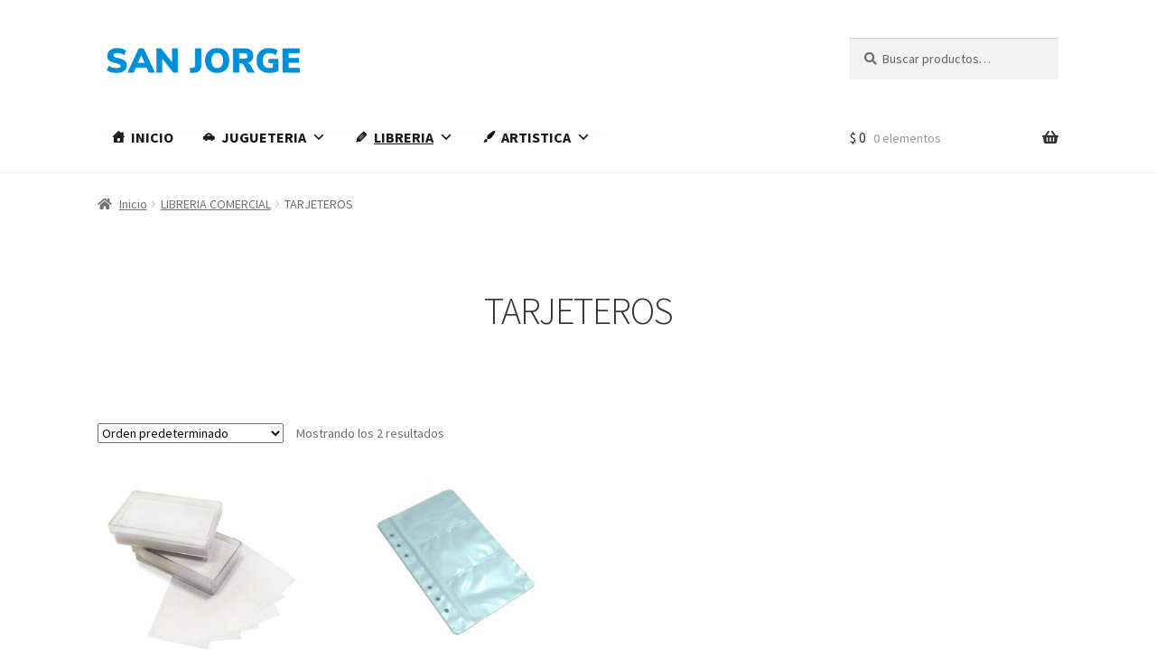

--- FILE ---
content_type: text/html; charset=UTF-8
request_url: https://sanjorgelibreria.com/index.php/categoria-producto/libreria-comercial/tarjeteros/
body_size: 16852
content:
<!doctype html>
<html dir="ltr" lang="es-AR" prefix="og: https://ogp.me/ns#">
<head>
<meta charset="UTF-8">
<meta name="viewport" content="width=device-width, initial-scale=1">
<link rel="profile" href="https://gmpg.org/xfn/11">
<link rel="pingback" href="https://sanjorgelibreria.com/xmlrpc.php">

<title>TARJETEROS - SAN JORGE</title>

		<!-- All in One SEO 4.9.3 - aioseo.com -->
	<meta name="robots" content="max-image-preview:large" />
	<link rel="canonical" href="https://sanjorgelibreria.com/index.php/categoria-producto/libreria-comercial/tarjeteros/" />
	<meta name="generator" content="All in One SEO (AIOSEO) 4.9.3" />
		<script type="application/ld+json" class="aioseo-schema">
			{"@context":"https:\/\/schema.org","@graph":[{"@type":"BreadcrumbList","@id":"https:\/\/sanjorgelibreria.com\/categoria-producto\/libreria-comercial\/tarjeteros\/#breadcrumblist","itemListElement":[{"@type":"ListItem","@id":"https:\/\/sanjorgelibreria.com#listItem","position":1,"name":"Home","item":"https:\/\/sanjorgelibreria.com","nextItem":{"@type":"ListItem","@id":"https:\/\/sanjorgelibreria.com\/index.php\/tienda\/#listItem","name":"Tienda"}},{"@type":"ListItem","@id":"https:\/\/sanjorgelibreria.com\/index.php\/tienda\/#listItem","position":2,"name":"Tienda","item":"https:\/\/sanjorgelibreria.com\/index.php\/tienda\/","nextItem":{"@type":"ListItem","@id":"https:\/\/sanjorgelibreria.com\/index.php\/categoria-producto\/libreria-comercial\/#listItem","name":"LIBRERIA COMERCIAL"},"previousItem":{"@type":"ListItem","@id":"https:\/\/sanjorgelibreria.com#listItem","name":"Home"}},{"@type":"ListItem","@id":"https:\/\/sanjorgelibreria.com\/index.php\/categoria-producto\/libreria-comercial\/#listItem","position":3,"name":"LIBRERIA COMERCIAL","item":"https:\/\/sanjorgelibreria.com\/index.php\/categoria-producto\/libreria-comercial\/","nextItem":{"@type":"ListItem","@id":"https:\/\/sanjorgelibreria.com\/index.php\/categoria-producto\/libreria-comercial\/tarjeteros\/#listItem","name":"TARJETEROS"},"previousItem":{"@type":"ListItem","@id":"https:\/\/sanjorgelibreria.com\/index.php\/tienda\/#listItem","name":"Tienda"}},{"@type":"ListItem","@id":"https:\/\/sanjorgelibreria.com\/index.php\/categoria-producto\/libreria-comercial\/tarjeteros\/#listItem","position":4,"name":"TARJETEROS","previousItem":{"@type":"ListItem","@id":"https:\/\/sanjorgelibreria.com\/index.php\/categoria-producto\/libreria-comercial\/#listItem","name":"LIBRERIA COMERCIAL"}}]},{"@type":"CollectionPage","@id":"https:\/\/sanjorgelibreria.com\/categoria-producto\/libreria-comercial\/tarjeteros\/#collectionpage","url":"https:\/\/sanjorgelibreria.com\/categoria-producto\/libreria-comercial\/tarjeteros\/","name":"TARJETEROS - SAN JORGE","inLanguage":"es-AR","isPartOf":{"@id":"https:\/\/sanjorgelibreria.com\/#website"},"breadcrumb":{"@id":"https:\/\/sanjorgelibreria.com\/categoria-producto\/libreria-comercial\/tarjeteros\/#breadcrumblist"}},{"@type":"Organization","@id":"https:\/\/sanjorgelibreria.com\/#organization","name":"Libreria San Jorge","description":"Libreria Comercial, Librer\u00eda Escolar y Jugueter\u00eda","url":"https:\/\/sanjorgelibreria.com\/","logo":{"@type":"ImageObject","url":"https:\/\/sanjorgelibreria.com\/wp-content\/uploads\/2022\/02\/cropped-San-Jorge-min-1.png","@id":"https:\/\/sanjorgelibreria.com\/categoria-producto\/libreria-comercial\/tarjeteros\/#organizationLogo","width":361,"height":78},"image":{"@id":"https:\/\/sanjorgelibreria.com\/categoria-producto\/libreria-comercial\/tarjeteros\/#organizationLogo"}},{"@type":"WebSite","@id":"https:\/\/sanjorgelibreria.com\/#website","url":"https:\/\/sanjorgelibreria.com\/","name":"SAN JORGE","description":"Libreria Comercial, Librer\u00eda Escolar y Jugueter\u00eda","inLanguage":"es-AR","publisher":{"@id":"https:\/\/sanjorgelibreria.com\/#organization"}}]}
		</script>
		<!-- All in One SEO -->

<script>window._wca = window._wca || [];</script>
<link rel='dns-prefetch' href='//stats.wp.com' />
<link rel='dns-prefetch' href='//fonts.googleapis.com' />
<link rel="alternate" type="application/rss+xml" title="SAN JORGE &raquo; Feed" href="https://sanjorgelibreria.com/index.php/feed/" />
<link rel="alternate" type="application/rss+xml" title="SAN JORGE &raquo; RSS de los comentarios" href="https://sanjorgelibreria.com/index.php/comments/feed/" />
<link rel="alternate" type="application/rss+xml" title="SAN JORGE &raquo; TARJETEROS Categoría Feed" href="https://sanjorgelibreria.com/index.php/categoria-producto/libreria-comercial/tarjeteros/feed/" />
<style id='wp-img-auto-sizes-contain-inline-css'>
img:is([sizes=auto i],[sizes^="auto," i]){contain-intrinsic-size:3000px 1500px}
/*# sourceURL=wp-img-auto-sizes-contain-inline-css */
</style>
<link rel='stylesheet' id='font-awesome-css' href='https://sanjorgelibreria.com/wp-content/plugins/brands-for-woocommerce/berocket/assets/css/font-awesome.min.css?ver=6.9' media='all' />
<link rel='stylesheet' id='berocket_product_brand_style-css' href='https://sanjorgelibreria.com/wp-content/plugins/brands-for-woocommerce/css/frontend.css?ver=3.8.6.4' media='all' />
<style id='wp-emoji-styles-inline-css'>

	img.wp-smiley, img.emoji {
		display: inline !important;
		border: none !important;
		box-shadow: none !important;
		height: 1em !important;
		width: 1em !important;
		margin: 0 0.07em !important;
		vertical-align: -0.1em !important;
		background: none !important;
		padding: 0 !important;
	}
/*# sourceURL=wp-emoji-styles-inline-css */
</style>
<link rel='stylesheet' id='wp-block-library-css' href='https://sanjorgelibreria.com/wp-includes/css/dist/block-library/style.min.css?ver=6.9' media='all' />
<style id='wp-block-library-theme-inline-css'>
.wp-block-audio :where(figcaption){color:#555;font-size:13px;text-align:center}.is-dark-theme .wp-block-audio :where(figcaption){color:#ffffffa6}.wp-block-audio{margin:0 0 1em}.wp-block-code{border:1px solid #ccc;border-radius:4px;font-family:Menlo,Consolas,monaco,monospace;padding:.8em 1em}.wp-block-embed :where(figcaption){color:#555;font-size:13px;text-align:center}.is-dark-theme .wp-block-embed :where(figcaption){color:#ffffffa6}.wp-block-embed{margin:0 0 1em}.blocks-gallery-caption{color:#555;font-size:13px;text-align:center}.is-dark-theme .blocks-gallery-caption{color:#ffffffa6}:root :where(.wp-block-image figcaption){color:#555;font-size:13px;text-align:center}.is-dark-theme :root :where(.wp-block-image figcaption){color:#ffffffa6}.wp-block-image{margin:0 0 1em}.wp-block-pullquote{border-bottom:4px solid;border-top:4px solid;color:currentColor;margin-bottom:1.75em}.wp-block-pullquote :where(cite),.wp-block-pullquote :where(footer),.wp-block-pullquote__citation{color:currentColor;font-size:.8125em;font-style:normal;text-transform:uppercase}.wp-block-quote{border-left:.25em solid;margin:0 0 1.75em;padding-left:1em}.wp-block-quote cite,.wp-block-quote footer{color:currentColor;font-size:.8125em;font-style:normal;position:relative}.wp-block-quote:where(.has-text-align-right){border-left:none;border-right:.25em solid;padding-left:0;padding-right:1em}.wp-block-quote:where(.has-text-align-center){border:none;padding-left:0}.wp-block-quote.is-large,.wp-block-quote.is-style-large,.wp-block-quote:where(.is-style-plain){border:none}.wp-block-search .wp-block-search__label{font-weight:700}.wp-block-search__button{border:1px solid #ccc;padding:.375em .625em}:where(.wp-block-group.has-background){padding:1.25em 2.375em}.wp-block-separator.has-css-opacity{opacity:.4}.wp-block-separator{border:none;border-bottom:2px solid;margin-left:auto;margin-right:auto}.wp-block-separator.has-alpha-channel-opacity{opacity:1}.wp-block-separator:not(.is-style-wide):not(.is-style-dots){width:100px}.wp-block-separator.has-background:not(.is-style-dots){border-bottom:none;height:1px}.wp-block-separator.has-background:not(.is-style-wide):not(.is-style-dots){height:2px}.wp-block-table{margin:0 0 1em}.wp-block-table td,.wp-block-table th{word-break:normal}.wp-block-table :where(figcaption){color:#555;font-size:13px;text-align:center}.is-dark-theme .wp-block-table :where(figcaption){color:#ffffffa6}.wp-block-video :where(figcaption){color:#555;font-size:13px;text-align:center}.is-dark-theme .wp-block-video :where(figcaption){color:#ffffffa6}.wp-block-video{margin:0 0 1em}:root :where(.wp-block-template-part.has-background){margin-bottom:0;margin-top:0;padding:1.25em 2.375em}
/*# sourceURL=/wp-includes/css/dist/block-library/theme.min.css */
</style>
<style id='classic-theme-styles-inline-css'>
/*! This file is auto-generated */
.wp-block-button__link{color:#fff;background-color:#32373c;border-radius:9999px;box-shadow:none;text-decoration:none;padding:calc(.667em + 2px) calc(1.333em + 2px);font-size:1.125em}.wp-block-file__button{background:#32373c;color:#fff;text-decoration:none}
/*# sourceURL=/wp-includes/css/classic-themes.min.css */
</style>
<link rel='stylesheet' id='aioseo/css/src/vue/standalone/blocks/table-of-contents/global.scss-css' href='https://sanjorgelibreria.com/wp-content/plugins/all-in-one-seo-pack/dist/Lite/assets/css/table-of-contents/global.e90f6d47.css?ver=4.9.3' media='all' />
<link rel='stylesheet' id='mediaelement-css' href='https://sanjorgelibreria.com/wp-includes/js/mediaelement/mediaelementplayer-legacy.min.css?ver=4.2.17' media='all' />
<link rel='stylesheet' id='wp-mediaelement-css' href='https://sanjorgelibreria.com/wp-includes/js/mediaelement/wp-mediaelement.min.css?ver=6.9' media='all' />
<style id='jetpack-sharing-buttons-style-inline-css'>
.jetpack-sharing-buttons__services-list{display:flex;flex-direction:row;flex-wrap:wrap;gap:0;list-style-type:none;margin:5px;padding:0}.jetpack-sharing-buttons__services-list.has-small-icon-size{font-size:12px}.jetpack-sharing-buttons__services-list.has-normal-icon-size{font-size:16px}.jetpack-sharing-buttons__services-list.has-large-icon-size{font-size:24px}.jetpack-sharing-buttons__services-list.has-huge-icon-size{font-size:36px}@media print{.jetpack-sharing-buttons__services-list{display:none!important}}.editor-styles-wrapper .wp-block-jetpack-sharing-buttons{gap:0;padding-inline-start:0}ul.jetpack-sharing-buttons__services-list.has-background{padding:1.25em 2.375em}
/*# sourceURL=https://sanjorgelibreria.com/wp-content/plugins/jetpack/_inc/blocks/sharing-buttons/view.css */
</style>
<link rel='stylesheet' id='storefront-gutenberg-blocks-css' href='https://sanjorgelibreria.com/wp-content/themes/storefront/assets/css/base/gutenberg-blocks.css?ver=4.6.1' media='all' />
<style id='storefront-gutenberg-blocks-inline-css'>

				.wp-block-button__link:not(.has-text-color) {
					color: #ffffff;
				}

				.wp-block-button__link:not(.has-text-color):hover,
				.wp-block-button__link:not(.has-text-color):focus,
				.wp-block-button__link:not(.has-text-color):active {
					color: #ffffff;
				}

				.wp-block-button__link:not(.has-background) {
					background-color: #0090d9;
				}

				.wp-block-button__link:not(.has-background):hover,
				.wp-block-button__link:not(.has-background):focus,
				.wp-block-button__link:not(.has-background):active {
					border-color: #0077c0;
					background-color: #0077c0;
				}

				.wc-block-grid__products .wc-block-grid__product .wp-block-button__link {
					background-color: #0090d9;
					border-color: #0090d9;
					color: #ffffff;
				}

				.wp-block-quote footer,
				.wp-block-quote cite,
				.wp-block-quote__citation {
					color: #6d6d6d;
				}

				.wp-block-pullquote cite,
				.wp-block-pullquote footer,
				.wp-block-pullquote__citation {
					color: #6d6d6d;
				}

				.wp-block-image figcaption {
					color: #6d6d6d;
				}

				.wp-block-separator.is-style-dots::before {
					color: #333333;
				}

				.wp-block-file a.wp-block-file__button {
					color: #ffffff;
					background-color: #0090d9;
					border-color: #0090d9;
				}

				.wp-block-file a.wp-block-file__button:hover,
				.wp-block-file a.wp-block-file__button:focus,
				.wp-block-file a.wp-block-file__button:active {
					color: #ffffff;
					background-color: #0077c0;
				}

				.wp-block-code,
				.wp-block-preformatted pre {
					color: #6d6d6d;
				}

				.wp-block-table:not( .has-background ):not( .is-style-stripes ) tbody tr:nth-child(2n) td {
					background-color: #fdfdfd;
				}

				.wp-block-cover .wp-block-cover__inner-container h1:not(.has-text-color),
				.wp-block-cover .wp-block-cover__inner-container h2:not(.has-text-color),
				.wp-block-cover .wp-block-cover__inner-container h3:not(.has-text-color),
				.wp-block-cover .wp-block-cover__inner-container h4:not(.has-text-color),
				.wp-block-cover .wp-block-cover__inner-container h5:not(.has-text-color),
				.wp-block-cover .wp-block-cover__inner-container h6:not(.has-text-color) {
					color: #000000;
				}

				.wc-block-components-price-slider__range-input-progress,
				.rtl .wc-block-components-price-slider__range-input-progress {
					--range-color: #7f54b3;
				}

				/* Target only IE11 */
				@media all and (-ms-high-contrast: none), (-ms-high-contrast: active) {
					.wc-block-components-price-slider__range-input-progress {
						background: #7f54b3;
					}
				}

				.wc-block-components-button:not(.is-link) {
					background-color: #333333;
					color: #ffffff;
				}

				.wc-block-components-button:not(.is-link):hover,
				.wc-block-components-button:not(.is-link):focus,
				.wc-block-components-button:not(.is-link):active {
					background-color: #1a1a1a;
					color: #ffffff;
				}

				.wc-block-components-button:not(.is-link):disabled {
					background-color: #333333;
					color: #ffffff;
				}

				.wc-block-cart__submit-container {
					background-color: #ffffff;
				}

				.wc-block-cart__submit-container::before {
					color: rgba(220,220,220,0.5);
				}

				.wc-block-components-order-summary-item__quantity {
					background-color: #ffffff;
					border-color: #6d6d6d;
					box-shadow: 0 0 0 2px #ffffff;
					color: #6d6d6d;
				}
			
/*# sourceURL=storefront-gutenberg-blocks-inline-css */
</style>
<style id='global-styles-inline-css'>
:root{--wp--preset--aspect-ratio--square: 1;--wp--preset--aspect-ratio--4-3: 4/3;--wp--preset--aspect-ratio--3-4: 3/4;--wp--preset--aspect-ratio--3-2: 3/2;--wp--preset--aspect-ratio--2-3: 2/3;--wp--preset--aspect-ratio--16-9: 16/9;--wp--preset--aspect-ratio--9-16: 9/16;--wp--preset--color--black: #000000;--wp--preset--color--cyan-bluish-gray: #abb8c3;--wp--preset--color--white: #ffffff;--wp--preset--color--pale-pink: #f78da7;--wp--preset--color--vivid-red: #cf2e2e;--wp--preset--color--luminous-vivid-orange: #ff6900;--wp--preset--color--luminous-vivid-amber: #fcb900;--wp--preset--color--light-green-cyan: #7bdcb5;--wp--preset--color--vivid-green-cyan: #00d084;--wp--preset--color--pale-cyan-blue: #8ed1fc;--wp--preset--color--vivid-cyan-blue: #0693e3;--wp--preset--color--vivid-purple: #9b51e0;--wp--preset--gradient--vivid-cyan-blue-to-vivid-purple: linear-gradient(135deg,rgb(6,147,227) 0%,rgb(155,81,224) 100%);--wp--preset--gradient--light-green-cyan-to-vivid-green-cyan: linear-gradient(135deg,rgb(122,220,180) 0%,rgb(0,208,130) 100%);--wp--preset--gradient--luminous-vivid-amber-to-luminous-vivid-orange: linear-gradient(135deg,rgb(252,185,0) 0%,rgb(255,105,0) 100%);--wp--preset--gradient--luminous-vivid-orange-to-vivid-red: linear-gradient(135deg,rgb(255,105,0) 0%,rgb(207,46,46) 100%);--wp--preset--gradient--very-light-gray-to-cyan-bluish-gray: linear-gradient(135deg,rgb(238,238,238) 0%,rgb(169,184,195) 100%);--wp--preset--gradient--cool-to-warm-spectrum: linear-gradient(135deg,rgb(74,234,220) 0%,rgb(151,120,209) 20%,rgb(207,42,186) 40%,rgb(238,44,130) 60%,rgb(251,105,98) 80%,rgb(254,248,76) 100%);--wp--preset--gradient--blush-light-purple: linear-gradient(135deg,rgb(255,206,236) 0%,rgb(152,150,240) 100%);--wp--preset--gradient--blush-bordeaux: linear-gradient(135deg,rgb(254,205,165) 0%,rgb(254,45,45) 50%,rgb(107,0,62) 100%);--wp--preset--gradient--luminous-dusk: linear-gradient(135deg,rgb(255,203,112) 0%,rgb(199,81,192) 50%,rgb(65,88,208) 100%);--wp--preset--gradient--pale-ocean: linear-gradient(135deg,rgb(255,245,203) 0%,rgb(182,227,212) 50%,rgb(51,167,181) 100%);--wp--preset--gradient--electric-grass: linear-gradient(135deg,rgb(202,248,128) 0%,rgb(113,206,126) 100%);--wp--preset--gradient--midnight: linear-gradient(135deg,rgb(2,3,129) 0%,rgb(40,116,252) 100%);--wp--preset--font-size--small: 14px;--wp--preset--font-size--medium: 23px;--wp--preset--font-size--large: 26px;--wp--preset--font-size--x-large: 42px;--wp--preset--font-size--normal: 16px;--wp--preset--font-size--huge: 37px;--wp--preset--spacing--20: 0.44rem;--wp--preset--spacing--30: 0.67rem;--wp--preset--spacing--40: 1rem;--wp--preset--spacing--50: 1.5rem;--wp--preset--spacing--60: 2.25rem;--wp--preset--spacing--70: 3.38rem;--wp--preset--spacing--80: 5.06rem;--wp--preset--shadow--natural: 6px 6px 9px rgba(0, 0, 0, 0.2);--wp--preset--shadow--deep: 12px 12px 50px rgba(0, 0, 0, 0.4);--wp--preset--shadow--sharp: 6px 6px 0px rgba(0, 0, 0, 0.2);--wp--preset--shadow--outlined: 6px 6px 0px -3px rgb(255, 255, 255), 6px 6px rgb(0, 0, 0);--wp--preset--shadow--crisp: 6px 6px 0px rgb(0, 0, 0);}:root :where(.is-layout-flow) > :first-child{margin-block-start: 0;}:root :where(.is-layout-flow) > :last-child{margin-block-end: 0;}:root :where(.is-layout-flow) > *{margin-block-start: 24px;margin-block-end: 0;}:root :where(.is-layout-constrained) > :first-child{margin-block-start: 0;}:root :where(.is-layout-constrained) > :last-child{margin-block-end: 0;}:root :where(.is-layout-constrained) > *{margin-block-start: 24px;margin-block-end: 0;}:root :where(.is-layout-flex){gap: 24px;}:root :where(.is-layout-grid){gap: 24px;}body .is-layout-flex{display: flex;}.is-layout-flex{flex-wrap: wrap;align-items: center;}.is-layout-flex > :is(*, div){margin: 0;}body .is-layout-grid{display: grid;}.is-layout-grid > :is(*, div){margin: 0;}.has-black-color{color: var(--wp--preset--color--black) !important;}.has-cyan-bluish-gray-color{color: var(--wp--preset--color--cyan-bluish-gray) !important;}.has-white-color{color: var(--wp--preset--color--white) !important;}.has-pale-pink-color{color: var(--wp--preset--color--pale-pink) !important;}.has-vivid-red-color{color: var(--wp--preset--color--vivid-red) !important;}.has-luminous-vivid-orange-color{color: var(--wp--preset--color--luminous-vivid-orange) !important;}.has-luminous-vivid-amber-color{color: var(--wp--preset--color--luminous-vivid-amber) !important;}.has-light-green-cyan-color{color: var(--wp--preset--color--light-green-cyan) !important;}.has-vivid-green-cyan-color{color: var(--wp--preset--color--vivid-green-cyan) !important;}.has-pale-cyan-blue-color{color: var(--wp--preset--color--pale-cyan-blue) !important;}.has-vivid-cyan-blue-color{color: var(--wp--preset--color--vivid-cyan-blue) !important;}.has-vivid-purple-color{color: var(--wp--preset--color--vivid-purple) !important;}.has-black-background-color{background-color: var(--wp--preset--color--black) !important;}.has-cyan-bluish-gray-background-color{background-color: var(--wp--preset--color--cyan-bluish-gray) !important;}.has-white-background-color{background-color: var(--wp--preset--color--white) !important;}.has-pale-pink-background-color{background-color: var(--wp--preset--color--pale-pink) !important;}.has-vivid-red-background-color{background-color: var(--wp--preset--color--vivid-red) !important;}.has-luminous-vivid-orange-background-color{background-color: var(--wp--preset--color--luminous-vivid-orange) !important;}.has-luminous-vivid-amber-background-color{background-color: var(--wp--preset--color--luminous-vivid-amber) !important;}.has-light-green-cyan-background-color{background-color: var(--wp--preset--color--light-green-cyan) !important;}.has-vivid-green-cyan-background-color{background-color: var(--wp--preset--color--vivid-green-cyan) !important;}.has-pale-cyan-blue-background-color{background-color: var(--wp--preset--color--pale-cyan-blue) !important;}.has-vivid-cyan-blue-background-color{background-color: var(--wp--preset--color--vivid-cyan-blue) !important;}.has-vivid-purple-background-color{background-color: var(--wp--preset--color--vivid-purple) !important;}.has-black-border-color{border-color: var(--wp--preset--color--black) !important;}.has-cyan-bluish-gray-border-color{border-color: var(--wp--preset--color--cyan-bluish-gray) !important;}.has-white-border-color{border-color: var(--wp--preset--color--white) !important;}.has-pale-pink-border-color{border-color: var(--wp--preset--color--pale-pink) !important;}.has-vivid-red-border-color{border-color: var(--wp--preset--color--vivid-red) !important;}.has-luminous-vivid-orange-border-color{border-color: var(--wp--preset--color--luminous-vivid-orange) !important;}.has-luminous-vivid-amber-border-color{border-color: var(--wp--preset--color--luminous-vivid-amber) !important;}.has-light-green-cyan-border-color{border-color: var(--wp--preset--color--light-green-cyan) !important;}.has-vivid-green-cyan-border-color{border-color: var(--wp--preset--color--vivid-green-cyan) !important;}.has-pale-cyan-blue-border-color{border-color: var(--wp--preset--color--pale-cyan-blue) !important;}.has-vivid-cyan-blue-border-color{border-color: var(--wp--preset--color--vivid-cyan-blue) !important;}.has-vivid-purple-border-color{border-color: var(--wp--preset--color--vivid-purple) !important;}.has-vivid-cyan-blue-to-vivid-purple-gradient-background{background: var(--wp--preset--gradient--vivid-cyan-blue-to-vivid-purple) !important;}.has-light-green-cyan-to-vivid-green-cyan-gradient-background{background: var(--wp--preset--gradient--light-green-cyan-to-vivid-green-cyan) !important;}.has-luminous-vivid-amber-to-luminous-vivid-orange-gradient-background{background: var(--wp--preset--gradient--luminous-vivid-amber-to-luminous-vivid-orange) !important;}.has-luminous-vivid-orange-to-vivid-red-gradient-background{background: var(--wp--preset--gradient--luminous-vivid-orange-to-vivid-red) !important;}.has-very-light-gray-to-cyan-bluish-gray-gradient-background{background: var(--wp--preset--gradient--very-light-gray-to-cyan-bluish-gray) !important;}.has-cool-to-warm-spectrum-gradient-background{background: var(--wp--preset--gradient--cool-to-warm-spectrum) !important;}.has-blush-light-purple-gradient-background{background: var(--wp--preset--gradient--blush-light-purple) !important;}.has-blush-bordeaux-gradient-background{background: var(--wp--preset--gradient--blush-bordeaux) !important;}.has-luminous-dusk-gradient-background{background: var(--wp--preset--gradient--luminous-dusk) !important;}.has-pale-ocean-gradient-background{background: var(--wp--preset--gradient--pale-ocean) !important;}.has-electric-grass-gradient-background{background: var(--wp--preset--gradient--electric-grass) !important;}.has-midnight-gradient-background{background: var(--wp--preset--gradient--midnight) !important;}.has-small-font-size{font-size: var(--wp--preset--font-size--small) !important;}.has-medium-font-size{font-size: var(--wp--preset--font-size--medium) !important;}.has-large-font-size{font-size: var(--wp--preset--font-size--large) !important;}.has-x-large-font-size{font-size: var(--wp--preset--font-size--x-large) !important;}
:root :where(.wp-block-pullquote){font-size: 1.5em;line-height: 1.6;}
/*# sourceURL=global-styles-inline-css */
</style>
<style id='woocommerce-inline-inline-css'>
.woocommerce form .form-row .required { visibility: visible; }
/*# sourceURL=woocommerce-inline-inline-css */
</style>
<link rel='stylesheet' id='megamenu-css' href='https://sanjorgelibreria.com/wp-content/uploads/maxmegamenu/style.css?ver=615d22' media='all' />
<link rel='stylesheet' id='dashicons-css' href='https://sanjorgelibreria.com/wp-includes/css/dashicons.min.css?ver=6.9' media='all' />
<link rel='stylesheet' id='storefront-style-css' href='https://sanjorgelibreria.com/wp-content/themes/storefront/style.css?ver=4.6.1' media='all' />
<style id='storefront-style-inline-css'>

			.main-navigation ul li a,
			.site-title a,
			ul.menu li a,
			.site-branding h1 a,
			button.menu-toggle,
			button.menu-toggle:hover,
			.handheld-navigation .dropdown-toggle {
				color: #333333;
			}

			button.menu-toggle,
			button.menu-toggle:hover {
				border-color: #333333;
			}

			.main-navigation ul li a:hover,
			.main-navigation ul li:hover > a,
			.site-title a:hover,
			.site-header ul.menu li.current-menu-item > a {
				color: #747474;
			}

			table:not( .has-background ) th {
				background-color: #f8f8f8;
			}

			table:not( .has-background ) tbody td {
				background-color: #fdfdfd;
			}

			table:not( .has-background ) tbody tr:nth-child(2n) td,
			fieldset,
			fieldset legend {
				background-color: #fbfbfb;
			}

			.site-header,
			.secondary-navigation ul ul,
			.main-navigation ul.menu > li.menu-item-has-children:after,
			.secondary-navigation ul.menu ul,
			.storefront-handheld-footer-bar,
			.storefront-handheld-footer-bar ul li > a,
			.storefront-handheld-footer-bar ul li.search .site-search,
			button.menu-toggle,
			button.menu-toggle:hover {
				background-color: #ffffff;
			}

			p.site-description,
			.site-header,
			.storefront-handheld-footer-bar {
				color: #404040;
			}

			button.menu-toggle:after,
			button.menu-toggle:before,
			button.menu-toggle span:before {
				background-color: #333333;
			}

			h1, h2, h3, h4, h5, h6, .wc-block-grid__product-title {
				color: #333333;
			}

			.widget h1 {
				border-bottom-color: #333333;
			}

			body,
			.secondary-navigation a {
				color: #6d6d6d;
			}

			.widget-area .widget a,
			.hentry .entry-header .posted-on a,
			.hentry .entry-header .post-author a,
			.hentry .entry-header .post-comments a,
			.hentry .entry-header .byline a {
				color: #727272;
			}

			a {
				color: #7f54b3;
			}

			a:focus,
			button:focus,
			.button.alt:focus,
			input:focus,
			textarea:focus,
			input[type="button"]:focus,
			input[type="reset"]:focus,
			input[type="submit"]:focus,
			input[type="email"]:focus,
			input[type="tel"]:focus,
			input[type="url"]:focus,
			input[type="password"]:focus,
			input[type="search"]:focus {
				outline-color: #7f54b3;
			}

			button, input[type="button"], input[type="reset"], input[type="submit"], .button, .widget a.button {
				background-color: #0090d9;
				border-color: #0090d9;
				color: #ffffff;
			}

			button:hover, input[type="button"]:hover, input[type="reset"]:hover, input[type="submit"]:hover, .button:hover, .widget a.button:hover {
				background-color: #0077c0;
				border-color: #0077c0;
				color: #ffffff;
			}

			button.alt, input[type="button"].alt, input[type="reset"].alt, input[type="submit"].alt, .button.alt, .widget-area .widget a.button.alt {
				background-color: #333333;
				border-color: #333333;
				color: #ffffff;
			}

			button.alt:hover, input[type="button"].alt:hover, input[type="reset"].alt:hover, input[type="submit"].alt:hover, .button.alt:hover, .widget-area .widget a.button.alt:hover {
				background-color: #1a1a1a;
				border-color: #1a1a1a;
				color: #ffffff;
			}

			.pagination .page-numbers li .page-numbers.current {
				background-color: #e6e6e6;
				color: #636363;
			}

			#comments .comment-list .comment-content .comment-text {
				background-color: #f8f8f8;
			}

			.site-footer {
				background-color: #0090d9;
				color: #ffffff;
			}

			.site-footer a:not(.button):not(.components-button) {
				color: #333333;
			}

			.site-footer .storefront-handheld-footer-bar a:not(.button):not(.components-button) {
				color: #333333;
			}

			.site-footer h1, .site-footer h2, .site-footer h3, .site-footer h4, .site-footer h5, .site-footer h6, .site-footer .widget .widget-title, .site-footer .widget .widgettitle {
				color: #333333;
			}

			.page-template-template-homepage.has-post-thumbnail .type-page.has-post-thumbnail .entry-title {
				color: #000000;
			}

			.page-template-template-homepage.has-post-thumbnail .type-page.has-post-thumbnail .entry-content {
				color: #000000;
			}

			@media screen and ( min-width: 768px ) {
				.secondary-navigation ul.menu a:hover {
					color: #595959;
				}

				.secondary-navigation ul.menu a {
					color: #404040;
				}

				.main-navigation ul.menu ul.sub-menu,
				.main-navigation ul.nav-menu ul.children {
					background-color: #f0f0f0;
				}

				.site-header {
					border-bottom-color: #f0f0f0;
				}
			}
/*# sourceURL=storefront-style-inline-css */
</style>
<link rel='stylesheet' id='storefront-icons-css' href='https://sanjorgelibreria.com/wp-content/themes/storefront/assets/css/base/icons.css?ver=4.6.1' media='all' />
<link rel='stylesheet' id='storefront-fonts-css' href='https://fonts.googleapis.com/css?family=Source+Sans+Pro%3A400%2C300%2C300italic%2C400italic%2C600%2C700%2C900&#038;subset=latin%2Clatin-ext&#038;ver=4.6.1' media='all' />
<link rel='stylesheet' id='storefront-jetpack-widgets-css' href='https://sanjorgelibreria.com/wp-content/themes/storefront/assets/css/jetpack/widgets.css?ver=4.6.1' media='all' />
<link rel='stylesheet' id='storefront-woocommerce-style-css' href='https://sanjorgelibreria.com/wp-content/themes/storefront/assets/css/woocommerce/woocommerce.css?ver=4.6.1' media='all' />
<style id='storefront-woocommerce-style-inline-css'>
@font-face {
				font-family: star;
				src: url(https://sanjorgelibreria.com/wp-content/plugins/woocommerce/assets/fonts/star.eot);
				src:
					url(https://sanjorgelibreria.com/wp-content/plugins/woocommerce/assets/fonts/star.eot?#iefix) format("embedded-opentype"),
					url(https://sanjorgelibreria.com/wp-content/plugins/woocommerce/assets/fonts/star.woff) format("woff"),
					url(https://sanjorgelibreria.com/wp-content/plugins/woocommerce/assets/fonts/star.ttf) format("truetype"),
					url(https://sanjorgelibreria.com/wp-content/plugins/woocommerce/assets/fonts/star.svg#star) format("svg");
				font-weight: 400;
				font-style: normal;
			}
			@font-face {
				font-family: WooCommerce;
				src: url(https://sanjorgelibreria.com/wp-content/plugins/woocommerce/assets/fonts/WooCommerce.eot);
				src:
					url(https://sanjorgelibreria.com/wp-content/plugins/woocommerce/assets/fonts/WooCommerce.eot?#iefix) format("embedded-opentype"),
					url(https://sanjorgelibreria.com/wp-content/plugins/woocommerce/assets/fonts/WooCommerce.woff) format("woff"),
					url(https://sanjorgelibreria.com/wp-content/plugins/woocommerce/assets/fonts/WooCommerce.ttf) format("truetype"),
					url(https://sanjorgelibreria.com/wp-content/plugins/woocommerce/assets/fonts/WooCommerce.svg#WooCommerce) format("svg");
				font-weight: 400;
				font-style: normal;
			}

			a.cart-contents,
			.site-header-cart .widget_shopping_cart a {
				color: #333333;
			}

			a.cart-contents:hover,
			.site-header-cart .widget_shopping_cart a:hover,
			.site-header-cart:hover > li > a {
				color: #747474;
			}

			table.cart td.product-remove,
			table.cart td.actions {
				border-top-color: #ffffff;
			}

			.storefront-handheld-footer-bar ul li.cart .count {
				background-color: #333333;
				color: #ffffff;
				border-color: #ffffff;
			}

			.woocommerce-tabs ul.tabs li.active a,
			ul.products li.product .price,
			.onsale,
			.wc-block-grid__product-onsale,
			.widget_search form:before,
			.widget_product_search form:before {
				color: #6d6d6d;
			}

			.woocommerce-breadcrumb a,
			a.woocommerce-review-link,
			.product_meta a {
				color: #727272;
			}

			.wc-block-grid__product-onsale,
			.onsale {
				border-color: #6d6d6d;
			}

			.star-rating span:before,
			.quantity .plus, .quantity .minus,
			p.stars a:hover:after,
			p.stars a:after,
			.star-rating span:before,
			#payment .payment_methods li input[type=radio]:first-child:checked+label:before {
				color: #7f54b3;
			}

			.widget_price_filter .ui-slider .ui-slider-range,
			.widget_price_filter .ui-slider .ui-slider-handle {
				background-color: #7f54b3;
			}

			.order_details {
				background-color: #f8f8f8;
			}

			.order_details > li {
				border-bottom: 1px dotted #e3e3e3;
			}

			.order_details:before,
			.order_details:after {
				background: -webkit-linear-gradient(transparent 0,transparent 0),-webkit-linear-gradient(135deg,#f8f8f8 33.33%,transparent 33.33%),-webkit-linear-gradient(45deg,#f8f8f8 33.33%,transparent 33.33%)
			}

			#order_review {
				background-color: #ffffff;
			}

			#payment .payment_methods > li .payment_box,
			#payment .place-order {
				background-color: #fafafa;
			}

			#payment .payment_methods > li:not(.woocommerce-notice) {
				background-color: #f5f5f5;
			}

			#payment .payment_methods > li:not(.woocommerce-notice):hover {
				background-color: #f0f0f0;
			}

			.woocommerce-pagination .page-numbers li .page-numbers.current {
				background-color: #e6e6e6;
				color: #636363;
			}

			.wc-block-grid__product-onsale,
			.onsale,
			.woocommerce-pagination .page-numbers li .page-numbers:not(.current) {
				color: #6d6d6d;
			}

			p.stars a:before,
			p.stars a:hover~a:before,
			p.stars.selected a.active~a:before {
				color: #6d6d6d;
			}

			p.stars.selected a.active:before,
			p.stars:hover a:before,
			p.stars.selected a:not(.active):before,
			p.stars.selected a.active:before {
				color: #7f54b3;
			}

			.single-product div.product .woocommerce-product-gallery .woocommerce-product-gallery__trigger {
				background-color: #0090d9;
				color: #ffffff;
			}

			.single-product div.product .woocommerce-product-gallery .woocommerce-product-gallery__trigger:hover {
				background-color: #0077c0;
				border-color: #0077c0;
				color: #ffffff;
			}

			.button.added_to_cart:focus,
			.button.wc-forward:focus {
				outline-color: #7f54b3;
			}

			.added_to_cart,
			.site-header-cart .widget_shopping_cart a.button,
			.wc-block-grid__products .wc-block-grid__product .wp-block-button__link {
				background-color: #0090d9;
				border-color: #0090d9;
				color: #ffffff;
			}

			.added_to_cart:hover,
			.site-header-cart .widget_shopping_cart a.button:hover,
			.wc-block-grid__products .wc-block-grid__product .wp-block-button__link:hover {
				background-color: #0077c0;
				border-color: #0077c0;
				color: #ffffff;
			}

			.added_to_cart.alt, .added_to_cart, .widget a.button.checkout {
				background-color: #333333;
				border-color: #333333;
				color: #ffffff;
			}

			.added_to_cart.alt:hover, .added_to_cart:hover, .widget a.button.checkout:hover {
				background-color: #1a1a1a;
				border-color: #1a1a1a;
				color: #ffffff;
			}

			.button.loading {
				color: #0090d9;
			}

			.button.loading:hover {
				background-color: #0090d9;
			}

			.button.loading:after {
				color: #ffffff;
			}

			@media screen and ( min-width: 768px ) {
				.site-header-cart .widget_shopping_cart,
				.site-header .product_list_widget li .quantity {
					color: #404040;
				}

				.site-header-cart .widget_shopping_cart .buttons,
				.site-header-cart .widget_shopping_cart .total {
					background-color: #f5f5f5;
				}

				.site-header-cart .widget_shopping_cart {
					background-color: #f0f0f0;
				}
			}
				.storefront-product-pagination a {
					color: #6d6d6d;
					background-color: #ffffff;
				}
				.storefront-sticky-add-to-cart {
					color: #6d6d6d;
					background-color: #ffffff;
				}

				.storefront-sticky-add-to-cart a:not(.button) {
					color: #333333;
				}
/*# sourceURL=storefront-woocommerce-style-inline-css */
</style>
<link rel='stylesheet' id='storefront-child-style-css' href='https://sanjorgelibreria.com/wp-content/themes/storefront-child/style.css?ver=3.9.1.1643566915' media='all' />
<link rel='stylesheet' id='storefront-woocommerce-brands-style-css' href='https://sanjorgelibreria.com/wp-content/themes/storefront/assets/css/woocommerce/extensions/brands.css?ver=4.6.1' media='all' />
<link rel='stylesheet' id='megamenu-storefront-css' href='https://sanjorgelibreria.com/wp-content/plugins/megamenu-storefront/megamenu-storefront.css?ver=1.0' media='all' />
<script src="https://sanjorgelibreria.com/wp-includes/js/jquery/jquery.min.js?ver=3.7.1" id="jquery-core-js"></script>
<script src="https://sanjorgelibreria.com/wp-includes/js/jquery/jquery-migrate.min.js?ver=3.4.1" id="jquery-migrate-js"></script>
<script src="https://sanjorgelibreria.com/wp-content/plugins/woocommerce/assets/js/jquery-blockui/jquery.blockUI.min.js?ver=2.7.0-wc.10.4.3" id="wc-jquery-blockui-js" defer data-wp-strategy="defer"></script>
<script id="wc-add-to-cart-js-extra">
var wc_add_to_cart_params = {"ajax_url":"/wp-admin/admin-ajax.php","wc_ajax_url":"/?wc-ajax=%%endpoint%%","i18n_view_cart":"Ver carrito","cart_url":"https://sanjorgelibreria.com/index.php/carrito/","is_cart":"","cart_redirect_after_add":"no"};
//# sourceURL=wc-add-to-cart-js-extra
</script>
<script src="https://sanjorgelibreria.com/wp-content/plugins/woocommerce/assets/js/frontend/add-to-cart.min.js?ver=10.4.3" id="wc-add-to-cart-js" defer data-wp-strategy="defer"></script>
<script src="https://sanjorgelibreria.com/wp-content/plugins/woocommerce/assets/js/js-cookie/js.cookie.min.js?ver=2.1.4-wc.10.4.3" id="wc-js-cookie-js" defer data-wp-strategy="defer"></script>
<script id="woocommerce-js-extra">
var woocommerce_params = {"ajax_url":"/wp-admin/admin-ajax.php","wc_ajax_url":"/?wc-ajax=%%endpoint%%","i18n_password_show":"Mostrar contrase\u00f1a","i18n_password_hide":"Ocultar contrase\u00f1a"};
//# sourceURL=woocommerce-js-extra
</script>
<script src="https://sanjorgelibreria.com/wp-content/plugins/woocommerce/assets/js/frontend/woocommerce.min.js?ver=10.4.3" id="woocommerce-js" defer data-wp-strategy="defer"></script>
<script id="wc-cart-fragments-js-extra">
var wc_cart_fragments_params = {"ajax_url":"/wp-admin/admin-ajax.php","wc_ajax_url":"/?wc-ajax=%%endpoint%%","cart_hash_key":"wc_cart_hash_7144945f7037bb05093869734977bbe9","fragment_name":"wc_fragments_7144945f7037bb05093869734977bbe9","request_timeout":"5000"};
//# sourceURL=wc-cart-fragments-js-extra
</script>
<script src="https://sanjorgelibreria.com/wp-content/plugins/woocommerce/assets/js/frontend/cart-fragments.min.js?ver=10.4.3" id="wc-cart-fragments-js" defer data-wp-strategy="defer"></script>
<script src="https://stats.wp.com/s-202605.js" id="woocommerce-analytics-js" defer data-wp-strategy="defer"></script>
<link rel="https://api.w.org/" href="https://sanjorgelibreria.com/index.php/wp-json/" /><link rel="alternate" title="JSON" type="application/json" href="https://sanjorgelibreria.com/index.php/wp-json/wp/v2/product_cat/334" /><link rel="EditURI" type="application/rsd+xml" title="RSD" href="https://sanjorgelibreria.com/xmlrpc.php?rsd" />
<meta name="generator" content="WordPress 6.9" />
<meta name="generator" content="WooCommerce 10.4.3" />
	<style>img#wpstats{display:none}</style>
			<noscript><style>.woocommerce-product-gallery{ opacity: 1 !important; }</style></noscript>
	<meta name="generator" content="Elementor 3.34.3; features: additional_custom_breakpoints; settings: css_print_method-external, google_font-enabled, font_display-auto">
			<style>
				.e-con.e-parent:nth-of-type(n+4):not(.e-lazyloaded):not(.e-no-lazyload),
				.e-con.e-parent:nth-of-type(n+4):not(.e-lazyloaded):not(.e-no-lazyload) * {
					background-image: none !important;
				}
				@media screen and (max-height: 1024px) {
					.e-con.e-parent:nth-of-type(n+3):not(.e-lazyloaded):not(.e-no-lazyload),
					.e-con.e-parent:nth-of-type(n+3):not(.e-lazyloaded):not(.e-no-lazyload) * {
						background-image: none !important;
					}
				}
				@media screen and (max-height: 640px) {
					.e-con.e-parent:nth-of-type(n+2):not(.e-lazyloaded):not(.e-no-lazyload),
					.e-con.e-parent:nth-of-type(n+2):not(.e-lazyloaded):not(.e-no-lazyload) * {
						background-image: none !important;
					}
				}
			</style>
			<style type="text/css">/** Mega Menu CSS: fs **/</style>
</head>

<body class="archive tax-product_cat term-tarjeteros term-334 wp-custom-logo wp-embed-responsive wp-theme-storefront wp-child-theme-storefront-child theme-storefront woocommerce woocommerce-page woocommerce-no-js mega-menu-primary mega-menu-handheld storefront-full-width-content storefront-align-wide right-sidebar woocommerce-active elementor-default elementor-kit-5600">



<div id="page" class="hfeed site">
	
	<header id="masthead" class="site-header" role="banner" style="">

		<div class="col-full">		<a class="skip-link screen-reader-text" href="#site-navigation">Ir a la navegación</a>
		<a class="skip-link screen-reader-text" href="#content">Ir a la página</a>
				<div class="site-branding">
			<a href="https://sanjorgelibreria.com/" class="custom-logo-link" rel="home"><img width="361" height="78" src="https://sanjorgelibreria.com/wp-content/uploads/2022/02/cropped-San-Jorge-min-1.png" class="custom-logo" alt="SAN JORGE" decoding="async" srcset="https://sanjorgelibreria.com/wp-content/uploads/2022/02/cropped-San-Jorge-min-1.png 361w, https://sanjorgelibreria.com/wp-content/uploads/2022/02/cropped-San-Jorge-min-1-300x65.png 300w" sizes="(max-width: 361px) 100vw, 361px" /></a>		</div>
					<div class="site-search">
				<div class="widget woocommerce widget_product_search"><form role="search" method="get" class="woocommerce-product-search" action="https://sanjorgelibreria.com/">
	<label class="screen-reader-text" for="woocommerce-product-search-field-0">Buscar por:</label>
	<input type="search" id="woocommerce-product-search-field-0" class="search-field" placeholder="Buscar productos&hellip;" value="" name="s" />
	<button type="submit" value="Buscar" class="">Buscar</button>
	<input type="hidden" name="post_type" value="product" />
</form>
</div>			</div>
			</div><div class="storefront-primary-navigation"><div class="col-full"><div id="mega-menu-wrap-primary" class="mega-menu-wrap"><div class="mega-menu-toggle"><div class="mega-toggle-blocks-left"></div><div class="mega-toggle-blocks-center"></div><div class="mega-toggle-blocks-right"><div class='mega-toggle-block mega-menu-toggle-animated-block mega-toggle-block-1' id='mega-toggle-block-1'><button aria-label="Toggle Menu" class="mega-toggle-animated mega-toggle-animated-slider" type="button" aria-expanded="false">
                  <span class="mega-toggle-animated-box">
                    <span class="mega-toggle-animated-inner"></span>
                  </span>
                </button></div></div></div><ul id="mega-menu-primary" class="mega-menu max-mega-menu mega-menu-horizontal mega-no-js" data-event="hover_intent" data-effect="fade_up" data-effect-speed="200" data-effect-mobile="slide" data-effect-speed-mobile="200" data-panel-width="body" data-panel-inner-width=".col-full" data-mobile-force-width="false" data-second-click="go" data-document-click="collapse" data-vertical-behaviour="accordion" data-breakpoint="767" data-unbind="true" data-mobile-state="collapse_all" data-mobile-direction="vertical" data-hover-intent-timeout="300" data-hover-intent-interval="100"><li class="mega-menu-item mega-menu-item-type-post_type mega-menu-item-object-page mega-menu-item-home mega-align-bottom-left mega-menu-flyout mega-has-icon mega-icon-left mega-menu-item-8038" id="mega-menu-item-8038"><a class="dashicons-admin-home mega-menu-link" href="https://sanjorgelibreria.com/" tabindex="0">INICIO</a></li><li class="mega-menu-item mega-menu-item-type-taxonomy mega-menu-item-object-product_cat mega-menu-item-has-children mega-menu-megamenu mega-align-bottom-left mega-menu-megamenu mega-has-icon mega-icon-left mega-menu-item-4305" id="mega-menu-item-4305"><a class="dashicons-car mega-menu-link" href="https://sanjorgelibreria.com/index.php/categoria-producto/jugueteria/" aria-expanded="false" tabindex="0">JUGUETERIA<span class="mega-indicator" aria-hidden="true"></span></a>
<ul class="mega-sub-menu">
<li class="mega-menu-item mega-menu-item-type-taxonomy mega-menu-item-object-product_cat mega-menu-column-standard mega-menu-columns-1-of-6 mega-menu-item-6703" style="--columns:6; --span:1" id="mega-menu-item-6703"><a class="mega-menu-link" href="https://sanjorgelibreria.com/index.php/categoria-producto/jugueteria/accion/">ACCION</a></li><li class="mega-menu-item mega-menu-item-type-taxonomy mega-menu-item-object-product_cat mega-menu-column-standard mega-menu-columns-1-of-6 mega-menu-item-6704" style="--columns:6; --span:1" id="mega-menu-item-6704"><a class="mega-menu-link" href="https://sanjorgelibreria.com/index.php/categoria-producto/jugueteria/aire-libre/">AIRE LIBRE</a></li><li class="mega-menu-item mega-menu-item-type-taxonomy mega-menu-item-object-product_cat mega-menu-column-standard mega-menu-columns-1-of-6 mega-menu-item-6705" style="--columns:6; --span:1" id="mega-menu-item-6705"><a class="mega-menu-link" href="https://sanjorgelibreria.com/index.php/categoria-producto/jugueteria/bebes-y-munecas/">BEBES Y MUÑECAS</a></li><li class="mega-menu-item mega-menu-item-type-taxonomy mega-menu-item-object-product_cat mega-menu-column-standard mega-menu-columns-1-of-6 mega-menu-item-6706" style="--columns:6; --span:1" id="mega-menu-item-6706"><a class="mega-menu-link" href="https://sanjorgelibreria.com/index.php/categoria-producto/jugueteria/construccion/">CONSTRUCCION</a></li><li class="mega-menu-item mega-menu-item-type-taxonomy mega-menu-item-object-product_cat mega-menu-column-standard mega-menu-columns-1-of-6 mega-menu-item-6708" style="--columns:6; --span:1" id="mega-menu-item-6708"><a class="mega-menu-link" href="https://sanjorgelibreria.com/index.php/categoria-producto/jugueteria/didacticos-jugueteria/">DIDACTICOS</a></li><li class="mega-menu-item mega-menu-item-type-taxonomy mega-menu-item-object-product_cat mega-menu-column-standard mega-menu-columns-1-of-6 mega-menu-item-5684" style="--columns:6; --span:1" id="mega-menu-item-5684"><a class="mega-menu-link" href="https://sanjorgelibreria.com/index.php/categoria-producto/jugueteria/juegos-de-mesa/">JUEGOS DE MESA</a></li><li class="mega-menu-item mega-menu-item-type-taxonomy mega-menu-item-object-product_cat mega-menu-column-standard mega-menu-columns-1-of-6 mega-menu-clear mega-menu-item-6710" style="--columns:6; --span:1" id="mega-menu-item-6710"><a class="mega-menu-link" href="https://sanjorgelibreria.com/index.php/categoria-producto/jugueteria/juegos-de-rol/">JUEGOS DE ROL</a></li><li class="mega-menu-item mega-menu-item-type-taxonomy mega-menu-item-object-product_cat mega-menu-column-standard mega-menu-columns-1-of-6 mega-menu-item-6711" style="--columns:6; --span:1" id="mega-menu-item-6711"><a class="mega-menu-link" href="https://sanjorgelibreria.com/index.php/categoria-producto/jugueteria/mascotas-y-peluches/">MASCOTAS Y PELUCHES</a></li><li class="mega-menu-item mega-menu-item-type-taxonomy mega-menu-item-object-product_cat mega-menu-column-standard mega-menu-columns-1-of-6 mega-menu-item-6713" style="--columns:6; --span:1" id="mega-menu-item-6713"><a class="mega-menu-link" href="https://sanjorgelibreria.com/index.php/categoria-producto/jugueteria/primera-infancia/">PRIMERA INFANCIA</a></li><li class="mega-menu-item mega-menu-item-type-taxonomy mega-menu-item-object-product_cat mega-menu-column-standard mega-menu-columns-1-of-6 mega-menu-item-6714" style="--columns:6; --span:1" id="mega-menu-item-6714"><a class="mega-menu-link" href="https://sanjorgelibreria.com/index.php/categoria-producto/jugueteria/rodados/">RODADOS</a></li><li class="mega-menu-item mega-menu-item-type-taxonomy mega-menu-item-object-product_cat mega-menu-column-standard mega-menu-columns-1-of-6 mega-menu-item-6716" style="--columns:6; --span:1" id="mega-menu-item-6716"><a class="mega-menu-link" href="https://sanjorgelibreria.com/index.php/categoria-producto/jugueteria/varios-jugueteria/">VARIOS</a></li></ul>
</li><li class="mega-menu-item mega-menu-item-type-taxonomy mega-menu-item-object-product_cat mega-current-menu-ancestor mega-menu-item-has-children mega-menu-megamenu mega-align-bottom-left mega-menu-megamenu mega-has-icon mega-icon-left mega-menu-item-8042" id="mega-menu-item-8042"><a class="dashicons-edit mega-menu-link" href="https://sanjorgelibreria.com/index.php/categoria-producto/libreria/" aria-expanded="false" tabindex="0">LIBRERIA<span class="mega-indicator" aria-hidden="true"></span></a>
<ul class="mega-sub-menu">
<li class="mega-menu-item mega-menu-item-type-taxonomy mega-menu-item-object-product_cat mega-menu-item-has-children mega-has-icon mega-icon-left mega-menu-column-standard mega-menu-columns-1-of-6 mega-menu-item-4300" style="--columns:6; --span:1" id="mega-menu-item-4300"><a class="dashicons-bank mega-menu-link" href="https://sanjorgelibreria.com/index.php/categoria-producto/libreria-escolar/">LIBRERIA ESCOLAR<span class="mega-indicator" aria-hidden="true"></span></a>
	<ul class="mega-sub-menu">
<li class="mega-menu-item mega-menu-item-type-taxonomy mega-menu-item-object-product_cat mega-menu-item-4310" id="mega-menu-item-4310"><a class="mega-menu-link" href="https://sanjorgelibreria.com/index.php/categoria-producto/artistica/pinturas/acuarelas/">ACUARELAS</a></li><li class="mega-menu-item mega-menu-item-type-taxonomy mega-menu-item-object-product_cat mega-menu-item-4312" id="mega-menu-item-4312"><a class="mega-menu-link" href="https://sanjorgelibreria.com/index.php/categoria-producto/libreria-escolar/adhesivos-libreria-escolar/">ADHESIVOS</a></li><li class="mega-menu-item mega-menu-item-type-taxonomy mega-menu-item-object-product_cat mega-menu-item-8105" id="mega-menu-item-8105"><a class="mega-menu-link" href="https://sanjorgelibreria.com/index.php/categoria-producto/libreria-escolar/almacenamiento-digital-libreria-escolar/">ALMACENAMIENTO DIGITAL</a></li><li class="mega-menu-item mega-menu-item-type-taxonomy mega-menu-item-object-product_cat mega-menu-item-4301" id="mega-menu-item-4301"><a class="mega-menu-link" href="https://sanjorgelibreria.com/index.php/categoria-producto/libreria-escolar/carpetas-libreria-escolar/">CARPETAS</a></li><li class="mega-menu-item mega-menu-item-type-taxonomy mega-menu-item-object-product_cat mega-menu-item-8117" id="mega-menu-item-8117"><a class="mega-menu-link" href="https://sanjorgelibreria.com/index.php/categoria-producto/libreria-escolar/anotadores-y-blocks/">ANOTADORES Y BLOCKS</a></li><li class="mega-menu-item mega-menu-item-type-taxonomy mega-menu-item-object-product_cat mega-menu-item-8118" id="mega-menu-item-8118"><a class="mega-menu-link" href="https://sanjorgelibreria.com/index.php/categoria-producto/libreria-escolar/aros-de-carpeta/">AROS DE CARPETA</a></li><li class="mega-menu-item mega-menu-item-type-taxonomy mega-menu-item-object-product_cat mega-menu-item-8119" id="mega-menu-item-8119"><a class="mega-menu-link" href="https://sanjorgelibreria.com/index.php/categoria-producto/libreria-escolar/brillantinas/">BRILLANTINAS</a></li><li class="mega-menu-item mega-menu-item-type-taxonomy mega-menu-item-object-product_cat mega-menu-item-8120" id="mega-menu-item-8120"><a class="mega-menu-link" href="https://sanjorgelibreria.com/index.php/categoria-producto/libreria-escolar/calculadoras/">CALCULADORAS</a></li><li class="mega-menu-item mega-menu-item-type-taxonomy mega-menu-item-object-product_cat mega-menu-item-8121" id="mega-menu-item-8121"><a class="mega-menu-link" href="https://sanjorgelibreria.com/index.php/categoria-producto/libreria-escolar/cartucheras/">CARTUCHERAS</a></li><li class="mega-menu-item mega-menu-item-type-taxonomy mega-menu-item-object-product_cat mega-menu-item-8122" id="mega-menu-item-8122"><a class="mega-menu-link" href="https://sanjorgelibreria.com/index.php/categoria-producto/libreria-escolar/ceras-y-crayones/">CERAS Y CRAYONES</a></li><li class="mega-menu-item mega-menu-item-type-taxonomy mega-menu-item-object-product_cat mega-menu-item-8123" id="mega-menu-item-8123"><a class="mega-menu-link" href="https://sanjorgelibreria.com/index.php/categoria-producto/libreria-escolar/cuadernos/">CUADERNOS</a></li><li class="mega-menu-item mega-menu-item-type-taxonomy mega-menu-item-object-product_cat mega-menu-item-8107" id="mega-menu-item-8107"><a class="mega-menu-link" href="https://sanjorgelibreria.com/index.php/categoria-producto/libreria-escolar/dibujo-tecnico-libreria-escolar/">DIBUJO TECNICO</a></li><li class="mega-menu-item mega-menu-item-type-taxonomy mega-menu-item-object-product_cat mega-menu-item-8124" id="mega-menu-item-8124"><a class="mega-menu-link" href="https://sanjorgelibreria.com/index.php/categoria-producto/libreria-escolar/elementos-de-geometria/">ELEMENTOS DE GEOMETRIA</a></li><li class="mega-menu-item mega-menu-item-type-taxonomy mega-menu-item-object-product_cat mega-menu-item-8125" id="mega-menu-item-8125"><a class="mega-menu-link" href="https://sanjorgelibreria.com/index.php/categoria-producto/libreria-escolar/escritura-libreria-escolar/">ESCRITURA</a></li><li class="mega-menu-item mega-menu-item-type-taxonomy mega-menu-item-object-product_cat mega-menu-item-8130" id="mega-menu-item-8130"><a class="mega-menu-link" href="https://sanjorgelibreria.com/index.php/categoria-producto/libreria-escolar/etiquetas-libreria-escolar/">ETIQUETAS</a></li><li class="mega-menu-item mega-menu-item-type-taxonomy mega-menu-item-object-product_cat mega-menu-item-8132" id="mega-menu-item-8132"><a class="mega-menu-link" href="https://sanjorgelibreria.com/index.php/categoria-producto/libreria-escolar/folios-y-fichas-libreria-escolar/">FOLIOS Y FICHAS</a></li><li class="mega-menu-item mega-menu-item-type-taxonomy mega-menu-item-object-product_cat mega-menu-item-8142" id="mega-menu-item-8142"><a class="mega-menu-link" href="https://sanjorgelibreria.com/index.php/categoria-producto/libreria-escolar/gomas-de-borrar-libreria-escolar/">GOMAS DE BORRAR</a></li><li class="mega-menu-item mega-menu-item-type-taxonomy mega-menu-item-object-product_cat mega-menu-item-8146" id="mega-menu-item-8146"><a class="mega-menu-link" href="https://sanjorgelibreria.com/index.php/categoria-producto/libreria-escolar/lapices-libreria-escolar/">LAPICES</a></li><li class="mega-menu-item mega-menu-item-type-taxonomy mega-menu-item-object-product_cat mega-menu-item-8148" id="mega-menu-item-8148"><a class="mega-menu-link" href="https://sanjorgelibreria.com/index.php/categoria-producto/libreria-escolar/madera-balsa-y-mas-libreria-escolar/">MADERA BALSA Y MAS</a></li><li class="mega-menu-item mega-menu-item-type-taxonomy mega-menu-item-object-product_cat mega-menu-item-8150" id="mega-menu-item-8150"><a class="mega-menu-link" href="https://sanjorgelibreria.com/index.php/categoria-producto/libreria-escolar/manualidades-libreria-escolar/">MANUALIDADES</a></li><li class="mega-menu-item mega-menu-item-type-taxonomy mega-menu-item-object-product_cat mega-menu-item-8151" id="mega-menu-item-8151"><a class="mega-menu-link" href="https://sanjorgelibreria.com/index.php/categoria-producto/libreria-escolar/mapas/">MAPAS</a></li><li class="mega-menu-item mega-menu-item-type-taxonomy mega-menu-item-object-product_cat mega-menu-item-8154" id="mega-menu-item-8154"><a class="mega-menu-link" href="https://sanjorgelibreria.com/index.php/categoria-producto/libreria-escolar/marcadores-libreria-escolar/">MARCADORES</a></li><li class="mega-menu-item mega-menu-item-type-taxonomy mega-menu-item-object-product_cat mega-menu-item-8156" id="mega-menu-item-8156"><a class="mega-menu-link" href="https://sanjorgelibreria.com/index.php/categoria-producto/libreria-escolar/minas-y-portaminas-libreria-escolar/">MINAS Y PORTAMINAS</a></li><li class="mega-menu-item mega-menu-item-type-taxonomy mega-menu-item-object-product_cat mega-menu-item-8158" id="mega-menu-item-8158"><a class="mega-menu-link" href="https://sanjorgelibreria.com/index.php/categoria-producto/libreria-escolar/modelar-libreria-escolar/">MODELAR</a></li><li class="mega-menu-item mega-menu-item-type-taxonomy mega-menu-item-object-product_cat mega-menu-item-8161" id="mega-menu-item-8161"><a class="mega-menu-link" href="https://sanjorgelibreria.com/index.php/categoria-producto/libreria-escolar/papeleria-libreria-escolar/">PAPELERIA</a></li><li class="mega-menu-item mega-menu-item-type-taxonomy mega-menu-item-object-product_cat mega-menu-item-8163" id="mega-menu-item-8163"><a class="mega-menu-link" href="https://sanjorgelibreria.com/index.php/categoria-producto/libreria-escolar/pinceles-libreria-escolar/">PINCELES</a></li><li class="mega-menu-item mega-menu-item-type-taxonomy mega-menu-item-object-product_cat mega-menu-item-8180" id="mega-menu-item-8180"><a class="mega-menu-link" href="https://sanjorgelibreria.com/index.php/categoria-producto/libreria-escolar/pizarras-libreria-escolar/">PIZARRAS</a></li><li class="mega-menu-item mega-menu-item-type-taxonomy mega-menu-item-object-product_cat mega-menu-item-8183" id="mega-menu-item-8183"><a class="mega-menu-link" href="https://sanjorgelibreria.com/index.php/categoria-producto/libreria-escolar/resmas-libreria-escolar/">RESMAS</a></li><li class="mega-menu-item mega-menu-item-type-taxonomy mega-menu-item-object-product_cat mega-menu-item-8184" id="mega-menu-item-8184"><a class="mega-menu-link" href="https://sanjorgelibreria.com/index.php/categoria-producto/libreria-escolar/rep-hojas-escolares/">REP. HOJAS ESCOLARES</a></li><li class="mega-menu-item mega-menu-item-type-taxonomy mega-menu-item-object-product_cat mega-menu-item-8185" id="mega-menu-item-8185"><a class="mega-menu-link" href="https://sanjorgelibreria.com/index.php/categoria-producto/libreria-escolar/sacapuntas/">SACAPUNTAS</a></li><li class="mega-menu-item mega-menu-item-type-taxonomy mega-menu-item-object-product_cat mega-menu-item-8186" id="mega-menu-item-8186"><a class="mega-menu-link" href="https://sanjorgelibreria.com/index.php/categoria-producto/libreria-escolar/separadores/">SEPARADORES</a></li><li class="mega-menu-item mega-menu-item-type-taxonomy mega-menu-item-object-product_cat mega-menu-item-8187" id="mega-menu-item-8187"><a class="mega-menu-link" href="https://sanjorgelibreria.com/index.php/categoria-producto/libreria-escolar/temperas-libreria-escolar/">TEMPERAS</a></li><li class="mega-menu-item mega-menu-item-type-taxonomy mega-menu-item-object-product_cat mega-menu-item-8188" id="mega-menu-item-8188"><a class="mega-menu-link" href="https://sanjorgelibreria.com/index.php/categoria-producto/libreria-escolar/tijeras/">TIJERAS</a></li><li class="mega-menu-item mega-menu-item-type-taxonomy mega-menu-item-object-product_cat mega-menu-item-8189" id="mega-menu-item-8189"><a class="mega-menu-link" href="https://sanjorgelibreria.com/index.php/categoria-producto/libreria-escolar/tizas/">TIZAS</a></li><li class="mega-menu-item mega-menu-item-type-taxonomy mega-menu-item-object-product_cat mega-menu-item-8190" id="mega-menu-item-8190"><a class="mega-menu-link" href="https://sanjorgelibreria.com/index.php/categoria-producto/libreria-escolar/varios-libreria-escolar/">VARIOS</a></li><li class="mega-menu-item mega-menu-item-type-taxonomy mega-menu-item-object-product_cat mega-menu-item-8192" id="mega-menu-item-8192"><a class="mega-menu-link" href="https://sanjorgelibreria.com/index.php/categoria-producto/libreria-escolar/cintas-libreria-escolar/">CINTAS</a></li><li class="mega-menu-item mega-menu-item-type-taxonomy mega-menu-item-object-product_cat mega-menu-item-8194" id="mega-menu-item-8194"><a class="mega-menu-link" href="https://sanjorgelibreria.com/index.php/categoria-producto/libreria-escolar/cutters-libreria-escolar/">CUTTERS</a></li>	</ul>
</li><li class="mega-menu-item mega-menu-item-type-taxonomy mega-menu-item-object-product_cat mega-current-product_cat-ancestor mega-current-menu-ancestor mega-current-menu-parent mega-current-product_cat-parent mega-menu-item-has-children mega-has-icon mega-icon-left mega-menu-column-standard mega-menu-columns-1-of-6 mega-menu-item-4306" style="--columns:6; --span:1" id="mega-menu-item-4306"><a class="dashicons-open-folder mega-menu-link" href="https://sanjorgelibreria.com/index.php/categoria-producto/libreria-comercial/">LIBRERIA COMERCIAL<span class="mega-indicator" aria-hidden="true"></span></a>
	<ul class="mega-sub-menu">
<li class="mega-menu-item mega-menu-item-type-taxonomy mega-menu-item-object-product_cat mega-menu-item-8108" id="mega-menu-item-8108"><a class="mega-menu-link" href="https://sanjorgelibreria.com/index.php/categoria-producto/libreria-comercial/abrochadoras/">ABROCHADORAS</a></li><li class="mega-menu-item mega-menu-item-type-taxonomy mega-menu-item-object-product_cat mega-menu-item-4313" id="mega-menu-item-4313"><a class="mega-menu-link" href="https://sanjorgelibreria.com/index.php/categoria-producto/libreria-comercial/adhesivos-libreria-comercial/">ADHESIVOS</a></li><li class="mega-menu-item mega-menu-item-type-taxonomy mega-menu-item-object-product_cat mega-menu-item-8104" id="mega-menu-item-8104"><a class="mega-menu-link" href="https://sanjorgelibreria.com/index.php/categoria-producto/libreria-comercial/almacenamiento-digital/">ALMACENAMIENTO DIGITAL</a></li><li class="mega-menu-item mega-menu-item-type-taxonomy mega-menu-item-object-product_cat mega-menu-item-8110" id="mega-menu-item-8110"><a class="mega-menu-link" href="https://sanjorgelibreria.com/index.php/categoria-producto/libreria-comercial/alfileres-y-chinches/">ALFILERES Y CHINCHES</a></li><li class="mega-menu-item mega-menu-item-type-taxonomy mega-menu-item-object-product_cat mega-menu-item-8112" id="mega-menu-item-8112"><a class="mega-menu-link" href="https://sanjorgelibreria.com/index.php/categoria-producto/libreria-comercial/archivo/">ARCHIVO</a></li><li class="mega-menu-item mega-menu-item-type-taxonomy mega-menu-item-object-product_cat mega-menu-item-8115" id="mega-menu-item-8115"><a class="mega-menu-link" href="https://sanjorgelibreria.com/index.php/categoria-producto/libreria-comercial/bandas-elasticas/">BANDAS ELASTICAS</a></li><li class="mega-menu-item mega-menu-item-type-taxonomy mega-menu-item-object-product_cat mega-menu-item-8116" id="mega-menu-item-8116"><a class="mega-menu-link" href="https://sanjorgelibreria.com/index.php/categoria-producto/libreria-comercial/broches/">BROCHES</a></li><li class="mega-menu-item mega-menu-item-type-taxonomy mega-menu-item-object-product_cat mega-menu-item-8198" id="mega-menu-item-8198"><a class="mega-menu-link" href="https://sanjorgelibreria.com/index.php/categoria-producto/libreria-comercial/carpetas/">CARPETAS</a></li><li class="mega-menu-item mega-menu-item-type-taxonomy mega-menu-item-object-product_cat mega-menu-item-8191" id="mega-menu-item-8191"><a class="mega-menu-link" href="https://sanjorgelibreria.com/index.php/categoria-producto/libreria-comercial/cintas/">CINTAS</a></li><li class="mega-menu-item mega-menu-item-type-taxonomy mega-menu-item-object-product_cat mega-menu-item-8193" id="mega-menu-item-8193"><a class="mega-menu-link" href="https://sanjorgelibreria.com/index.php/categoria-producto/libreria-comercial/cutters/">CUTTERS</a></li><li class="mega-menu-item mega-menu-item-type-taxonomy mega-menu-item-object-product_cat mega-menu-item-8126" id="mega-menu-item-8126"><a class="mega-menu-link" href="https://sanjorgelibreria.com/index.php/categoria-producto/libreria-comercial/escritura/">ESCRITURA</a></li><li class="mega-menu-item mega-menu-item-type-taxonomy mega-menu-item-object-product_cat mega-menu-item-8129" id="mega-menu-item-8129"><a class="mega-menu-link" href="https://sanjorgelibreria.com/index.php/categoria-producto/libreria-comercial/etiquetas/">ETIQUETAS</a></li><li class="mega-menu-item mega-menu-item-type-taxonomy mega-menu-item-object-product_cat mega-menu-item-8131" id="mega-menu-item-8131"><a class="mega-menu-link" href="https://sanjorgelibreria.com/index.php/categoria-producto/libreria-comercial/folios-y-fichas/">FOLIOS Y FICHAS</a></li><li class="mega-menu-item mega-menu-item-type-taxonomy mega-menu-item-object-product_cat mega-menu-item-8133" id="mega-menu-item-8133"><a class="mega-menu-link" href="https://sanjorgelibreria.com/index.php/categoria-producto/libreria-comercial/hilos/">HILOS</a></li><li class="mega-menu-item mega-menu-item-type-taxonomy mega-menu-item-object-product_cat mega-menu-item-8134" id="mega-menu-item-8134"><a class="mega-menu-link" href="https://sanjorgelibreria.com/index.php/categoria-producto/libreria-comercial/libros-comerciales/">LIBROS COMERCIALES</a></li><li class="mega-menu-item mega-menu-item-type-taxonomy mega-menu-item-object-product_cat mega-menu-item-8135" id="mega-menu-item-8135"><a class="mega-menu-link" href="https://sanjorgelibreria.com/index.php/categoria-producto/libreria-comercial/mojadedos/">MOJADEDOS</a></li><li class="mega-menu-item mega-menu-item-type-taxonomy mega-menu-item-object-product_cat mega-menu-item-8136" id="mega-menu-item-8136"><a class="mega-menu-link" href="https://sanjorgelibreria.com/index.php/categoria-producto/libreria-comercial/papeles-especiales/">PAPELES ESPECIALES</a></li><li class="mega-menu-item mega-menu-item-type-taxonomy mega-menu-item-object-product_cat mega-menu-item-8137" id="mega-menu-item-8137"><a class="mega-menu-link" href="https://sanjorgelibreria.com/index.php/categoria-producto/libreria-comercial/perforadoras/">PERFORADORAS</a></li><li class="mega-menu-item mega-menu-item-type-taxonomy mega-menu-item-object-product_cat mega-menu-item-8138" id="mega-menu-item-8138"><a class="mega-menu-link" href="https://sanjorgelibreria.com/index.php/categoria-producto/libreria-comercial/talonarios/">TALONARIOS</a></li><li class="mega-menu-item mega-menu-item-type-taxonomy mega-menu-item-object-product_cat mega-menu-item-8139" id="mega-menu-item-8139"><a class="mega-menu-link" href="https://sanjorgelibreria.com/index.php/categoria-producto/libreria-comercial/tacos-y-portatacos/">TACOS Y PORTATACOS</a></li><li class="mega-menu-item mega-menu-item-type-taxonomy mega-menu-item-object-product_cat mega-current-menu-item mega-menu-item-8140" id="mega-menu-item-8140"><a class="mega-menu-link" href="https://sanjorgelibreria.com/index.php/categoria-producto/libreria-comercial/tarjeteros/" aria-current="page">TARJETEROS</a></li><li class="mega-menu-item mega-menu-item-type-taxonomy mega-menu-item-object-product_cat mega-menu-item-8153" id="mega-menu-item-8153"><a class="mega-menu-link" href="https://sanjorgelibreria.com/index.php/categoria-producto/libreria-comercial/marcadores-libreria-comercial/">MARCADORES</a></li><li class="mega-menu-item mega-menu-item-type-taxonomy mega-menu-item-object-product_cat mega-menu-item-8160" id="mega-menu-item-8160"><a class="mega-menu-link" href="https://sanjorgelibreria.com/index.php/categoria-producto/libreria-comercial/papeleria-libreria-comercial/">PAPELERIA</a></li><li class="mega-menu-item mega-menu-item-type-taxonomy mega-menu-item-object-product_cat mega-menu-item-8179" id="mega-menu-item-8179"><a class="mega-menu-link" href="https://sanjorgelibreria.com/index.php/categoria-producto/libreria-comercial/pizarras/">PIZARRAS</a></li><li class="mega-menu-item mega-menu-item-type-taxonomy mega-menu-item-object-product_cat mega-menu-item-8181" id="mega-menu-item-8181"><a class="mega-menu-link" href="https://sanjorgelibreria.com/index.php/categoria-producto/libreria-comercial/portablocks/">PORTABLOCKS</a></li><li class="mega-menu-item mega-menu-item-type-taxonomy mega-menu-item-object-product_cat mega-menu-item-8182" id="mega-menu-item-8182"><a class="mega-menu-link" href="https://sanjorgelibreria.com/index.php/categoria-producto/libreria-comercial/resmas/">RESMAS</a></li><li class="mega-menu-item mega-menu-item-type-taxonomy mega-menu-item-object-product_cat mega-menu-item-8195" id="mega-menu-item-8195"><a class="mega-menu-link" href="https://sanjorgelibreria.com/index.php/categoria-producto/libreria-comercial/sobres/">SOBRES</a></li><li class="mega-menu-item mega-menu-item-type-taxonomy mega-menu-item-object-product_cat mega-menu-item-8196" id="mega-menu-item-8196"><a class="mega-menu-link" href="https://sanjorgelibreria.com/index.php/categoria-producto/libreria-comercial/rollos-y-porta/">ROLLOS Y PORTA</a></li><li class="mega-menu-item mega-menu-item-type-taxonomy mega-menu-item-object-product_cat mega-menu-item-8197" id="mega-menu-item-8197"><a class="mega-menu-link" href="https://sanjorgelibreria.com/index.php/categoria-producto/libreria-comercial/sellos/">SELLOS</a></li>	</ul>
</li><li class="mega-menu-item mega-menu-item-type-taxonomy mega-menu-item-object-product_cat mega-menu-item-has-children mega-has-icon mega-icon-left mega-menu-column-standard mega-menu-columns-1-of-6 mega-menu-item-6688" style="--columns:6; --span:1" id="mega-menu-item-6688"><a class="dashicons-products mega-menu-link" href="https://sanjorgelibreria.com/index.php/categoria-producto/mochilas/">MOCHILAS<span class="mega-indicator" aria-hidden="true"></span></a>
	<ul class="mega-sub-menu">
<li class="mega-menu-item mega-menu-item-type-taxonomy mega-menu-item-object-product_cat mega-menu-item-6691" id="mega-menu-item-6691"><a class="mega-menu-link" href="https://sanjorgelibreria.com/index.php/categoria-producto/mochilas/con-carro/">CON CARRO</a></li><li class="mega-menu-item mega-menu-item-type-taxonomy mega-menu-item-object-product_cat mega-menu-item-6692" id="mega-menu-item-6692"><a class="mega-menu-link" href="https://sanjorgelibreria.com/index.php/categoria-producto/mochilas/con-carro-jardin/">CON CARRO JARDIN</a></li><li class="mega-menu-item mega-menu-item-type-taxonomy mega-menu-item-object-product_cat mega-menu-item-6693" id="mega-menu-item-6693"><a class="mega-menu-link" href="https://sanjorgelibreria.com/index.php/categoria-producto/mochilas/de-espalda/">DE ESPALDA</a></li><li class="mega-menu-item mega-menu-item-type-taxonomy mega-menu-item-object-product_cat mega-menu-item-6694" id="mega-menu-item-6694"><a class="mega-menu-link" href="https://sanjorgelibreria.com/index.php/categoria-producto/mochilas/de-espalda-jardin/">DE ESPALDA JARDIN</a></li>	</ul>
</li><li class="mega-menu-item mega-menu-item-type-taxonomy mega-menu-item-object-product_cat mega-menu-item-has-children mega-has-icon mega-icon-left mega-menu-column-standard mega-menu-columns-1-of-6 mega-menu-item-6689" style="--columns:6; --span:1" id="mega-menu-item-6689"><a class="dashicons-book-alt mega-menu-link" href="https://sanjorgelibreria.com/index.php/categoria-producto/textos/">TEXTOS<span class="mega-indicator" aria-hidden="true"></span></a>
	<ul class="mega-sub-menu">
<li class="mega-menu-item mega-menu-item-type-taxonomy mega-menu-item-object-product_cat mega-menu-item-6695" id="mega-menu-item-6695"><a class="mega-menu-link" href="https://sanjorgelibreria.com/index.php/categoria-producto/textos/diccionarios/">DICCIONARIOS</a></li><li class="mega-menu-item mega-menu-item-type-taxonomy mega-menu-item-object-product_cat mega-menu-item-6696" id="mega-menu-item-6696"><a class="mega-menu-link" href="https://sanjorgelibreria.com/index.php/categoria-producto/textos/inicial/">INICIAL</a></li><li class="mega-menu-item mega-menu-item-type-taxonomy mega-menu-item-object-product_cat mega-menu-item-6697" id="mega-menu-item-6697"><a class="mega-menu-link" href="https://sanjorgelibreria.com/index.php/categoria-producto/textos/primarios/">PRIMARIOS</a></li><li class="mega-menu-item mega-menu-item-type-taxonomy mega-menu-item-object-product_cat mega-menu-item-6698" id="mega-menu-item-6698"><a class="mega-menu-link" href="https://sanjorgelibreria.com/index.php/categoria-producto/textos/secundarios/">SECUNDARIOS</a></li>	</ul>
</li><li class="mega-menu-item mega-menu-item-type-taxonomy mega-menu-item-object-product_cat mega-menu-item-has-children mega-has-icon mega-icon-left mega-menu-column-standard mega-menu-columns-1-of-6 mega-menu-item-6690" style="--columns:6; --span:1" id="mega-menu-item-6690"><a class="dashicons-welcome-learn-more mega-menu-link" href="https://sanjorgelibreria.com/index.php/categoria-producto/textos-en-ingles/">TEXTOS EN INGLES<span class="mega-indicator" aria-hidden="true"></span></a>
	<ul class="mega-sub-menu">
<li class="mega-menu-item mega-menu-item-type-taxonomy mega-menu-item-object-product_cat mega-menu-item-6699" id="mega-menu-item-6699"><a class="mega-menu-link" href="https://sanjorgelibreria.com/index.php/categoria-producto/textos-en-ingles/macmillan/">MACMILLAN</a></li><li class="mega-menu-item mega-menu-item-type-taxonomy mega-menu-item-object-product_cat mega-menu-item-6700" id="mega-menu-item-6700"><a class="mega-menu-link" href="https://sanjorgelibreria.com/index.php/categoria-producto/textos-en-ingles/richmond/">RICHMOND</a></li>	</ul>
</li><li class="mega-menu-item mega-menu-item-type-taxonomy mega-menu-item-object-product_cat mega-menu-item-has-children mega-has-icon mega-icon-left mega-menu-column-standard mega-menu-columns-1-of-6 mega-menu-item-4307" style="--columns:6; --span:1" id="mega-menu-item-4307"><a class="dashicons-book mega-menu-link" href="https://sanjorgelibreria.com/index.php/categoria-producto/literatura/">LITERATURA<span class="mega-indicator" aria-hidden="true"></span></a>
	<ul class="mega-sub-menu">
<li class="mega-menu-item mega-menu-item-type-taxonomy mega-menu-item-object-product_cat mega-menu-item-has-children mega-menu-item-6701" id="mega-menu-item-6701"><a class="mega-menu-link" href="https://sanjorgelibreria.com/index.php/categoria-producto/literatura/literatura-escolar/" aria-expanded="false">LITERATURA ESCOLAR<span class="mega-indicator" aria-hidden="true"></span></a>
		<ul class="mega-sub-menu">
<li class="mega-menu-item mega-menu-item-type-taxonomy mega-menu-item-object-product_cat mega-menu-item-4309" id="mega-menu-item-4309"><a class="mega-menu-link" href="https://sanjorgelibreria.com/index.php/categoria-producto/literatura/literatura-escolar/loqueleo/">LOQUELEO</a></li><li class="mega-menu-item mega-menu-item-type-taxonomy mega-menu-item-object-product_cat mega-menu-item-6702" id="mega-menu-item-6702"><a class="mega-menu-link" href="https://sanjorgelibreria.com/index.php/categoria-producto/literatura/literatura-escolar/norma/">NORMA</a></li>		</ul>
</li>	</ul>
</li></ul>
</li><li class="mega-menu-item mega-menu-item-type-taxonomy mega-menu-item-object-product_cat mega-menu-item-has-children mega-menu-megamenu mega-align-bottom-left mega-menu-megamenu mega-has-icon mega-icon-left mega-menu-item-4302" id="mega-menu-item-4302"><a class="dashicons-admin-customizer mega-menu-link" href="https://sanjorgelibreria.com/index.php/categoria-producto/artistica/" aria-expanded="false" tabindex="0">ARTISTICA<span class="mega-indicator" aria-hidden="true"></span></a>
<ul class="mega-sub-menu">
<li class="mega-menu-item mega-menu-item-type-taxonomy mega-menu-item-object-product_cat mega-menu-column-standard mega-menu-columns-1-of-6 mega-menu-item-4314" style="--columns:6; --span:1" id="mega-menu-item-4314"><a class="mega-menu-link" href="https://sanjorgelibreria.com/index.php/categoria-producto/artistica/accesorios-para-dibujo/">ACCESORIOS PARA DIBUJO</a></li><li class="mega-menu-item mega-menu-item-type-taxonomy mega-menu-item-object-product_cat mega-menu-column-standard mega-menu-columns-1-of-6 mega-menu-item-4311" style="--columns:6; --span:1" id="mega-menu-item-4311"><a class="mega-menu-link" href="https://sanjorgelibreria.com/index.php/categoria-producto/artistica/adhesivos/">ADHESIVOS</a></li><li class="mega-menu-item mega-menu-item-type-taxonomy mega-menu-item-object-product_cat mega-menu-column-standard mega-menu-columns-1-of-6 mega-menu-item-4315" style="--columns:6; --span:1" id="mega-menu-item-4315"><a class="mega-menu-link" href="https://sanjorgelibreria.com/index.php/categoria-producto/artistica/bastidores/">BASTIDORES</a></li><li class="mega-menu-item mega-menu-item-type-taxonomy mega-menu-item-object-product_cat mega-menu-column-standard mega-menu-columns-1-of-6 mega-menu-item-4316" style="--columns:6; --span:1" id="mega-menu-item-4316"><a class="mega-menu-link" href="https://sanjorgelibreria.com/index.php/categoria-producto/artistica/blocks-artisticos/">BLOCKS ARTISTICOS</a></li><li class="mega-menu-item mega-menu-item-type-taxonomy mega-menu-item-object-product_cat mega-menu-column-standard mega-menu-columns-1-of-6 mega-menu-item-8106" style="--columns:6; --span:1" id="mega-menu-item-8106"><a class="mega-menu-link" href="https://sanjorgelibreria.com/index.php/categoria-producto/artistica/dibujo-tecnico/">DIBUJO TECNICO</a></li><li class="mega-menu-item mega-menu-item-type-taxonomy mega-menu-item-object-product_cat mega-menu-column-standard mega-menu-columns-1-of-6 mega-menu-item-4304" style="--columns:6; --span:1" id="mega-menu-item-4304"><a class="mega-menu-link" href="https://sanjorgelibreria.com/index.php/categoria-producto/artistica/pinturas/">PINTURAS</a></li><li class="mega-menu-item mega-menu-item-type-taxonomy mega-menu-item-object-product_cat mega-menu-column-standard mega-menu-columns-1-of-6 mega-menu-clear mega-menu-item-8141" style="--columns:6; --span:1" id="mega-menu-item-8141"><a class="mega-menu-link" href="https://sanjorgelibreria.com/index.php/categoria-producto/artistica/gomas-de-borrar/">GOMAS DE BORRAR</a></li><li class="mega-menu-item mega-menu-item-type-taxonomy mega-menu-item-object-product_cat mega-menu-column-standard mega-menu-columns-1-of-6 mega-menu-item-8145" style="--columns:6; --span:1" id="mega-menu-item-8145"><a class="mega-menu-link" href="https://sanjorgelibreria.com/index.php/categoria-producto/artistica/lapices/">LAPICES</a></li><li class="mega-menu-item mega-menu-item-type-taxonomy mega-menu-item-object-product_cat mega-menu-column-standard mega-menu-columns-1-of-6 mega-menu-item-8147" style="--columns:6; --span:1" id="mega-menu-item-8147"><a class="mega-menu-link" href="https://sanjorgelibreria.com/index.php/categoria-producto/artistica/madera-balsa-y-mas/">MADERA BALSA Y MAS</a></li><li class="mega-menu-item mega-menu-item-type-taxonomy mega-menu-item-object-product_cat mega-menu-column-standard mega-menu-columns-1-of-6 mega-menu-item-8149" style="--columns:6; --span:1" id="mega-menu-item-8149"><a class="mega-menu-link" href="https://sanjorgelibreria.com/index.php/categoria-producto/artistica/manualidades/">MANUALIDADES</a></li><li class="mega-menu-item mega-menu-item-type-taxonomy mega-menu-item-object-product_cat mega-menu-column-standard mega-menu-columns-1-of-6 mega-menu-item-8152" style="--columns:6; --span:1" id="mega-menu-item-8152"><a class="mega-menu-link" href="https://sanjorgelibreria.com/index.php/categoria-producto/artistica/marcadores/">MARCADORES</a></li><li class="mega-menu-item mega-menu-item-type-taxonomy mega-menu-item-object-product_cat mega-menu-column-standard mega-menu-columns-1-of-6 mega-menu-item-8155" style="--columns:6; --span:1" id="mega-menu-item-8155"><a class="mega-menu-link" href="https://sanjorgelibreria.com/index.php/categoria-producto/artistica/minas-y-portaminas/">MINAS Y PORTAMINAS</a></li><li class="mega-menu-item mega-menu-item-type-taxonomy mega-menu-item-object-product_cat mega-menu-column-standard mega-menu-columns-1-of-6 mega-menu-clear mega-menu-item-8157" style="--columns:6; --span:1" id="mega-menu-item-8157"><a class="mega-menu-link" href="https://sanjorgelibreria.com/index.php/categoria-producto/artistica/modelar/">MODELAR</a></li><li class="mega-menu-item mega-menu-item-type-taxonomy mega-menu-item-object-product_cat mega-menu-column-standard mega-menu-columns-1-of-6 mega-menu-item-8159" style="--columns:6; --span:1" id="mega-menu-item-8159"><a class="mega-menu-link" href="https://sanjorgelibreria.com/index.php/categoria-producto/artistica/papeleria/">PAPELERIA</a></li><li class="mega-menu-item mega-menu-item-type-taxonomy mega-menu-item-object-product_cat mega-menu-column-standard mega-menu-columns-1-of-6 mega-menu-item-8162" style="--columns:6; --span:1" id="mega-menu-item-8162"><a class="mega-menu-link" href="https://sanjorgelibreria.com/index.php/categoria-producto/artistica/pinceles/">PINCELES</a></li><li class="mega-menu-item mega-menu-item-type-taxonomy mega-menu-item-object-product_cat mega-menu-column-standard mega-menu-columns-1-of-6 mega-menu-item-8164" style="--columns:6; --span:1" id="mega-menu-item-8164"><a class="mega-menu-link" href="https://sanjorgelibreria.com/index.php/categoria-producto/artistica/pasteles-y-ceras/">PASTELES Y CERAS</a></li><li class="mega-menu-item mega-menu-item-type-taxonomy mega-menu-item-object-product_cat mega-menu-column-standard mega-menu-columns-1-of-6 mega-menu-item-8165" style="--columns:6; --span:1" id="mega-menu-item-8165"><a class="mega-menu-link" href="https://sanjorgelibreria.com/index.php/categoria-producto/artistica/telgopor/">TELGOPOR</a></li></ul>
</li></ul></div>		<ul id="site-header-cart" class="site-header-cart menu">
			<li class="">
							<a class="cart-contents" href="https://sanjorgelibreria.com/index.php/carrito/" title="Ver tu carrito de compra">
								<span class="woocommerce-Price-amount amount"><span class="woocommerce-Price-currencySymbol">&#036;</span>&nbsp;0</span> <span class="count">0 elementos</span>
			</a>
					</li>
			<li>
				<div class="widget woocommerce widget_shopping_cart"><div class="widget_shopping_cart_content"></div></div>			</li>
		</ul>
			</div></div>
	</header><!-- #masthead -->

	<div class="storefront-breadcrumb"><div class="col-full"><nav class="woocommerce-breadcrumb" aria-label="Ruta de navegación"><a href="https://sanjorgelibreria.com">Inicio</a><span class="breadcrumb-separator"> / </span><a href="https://sanjorgelibreria.com/index.php/categoria-producto/libreria-comercial/">LIBRERIA COMERCIAL</a><span class="breadcrumb-separator"> / </span>TARJETEROS</nav></div></div>
	<div id="content" class="site-content" tabindex="-1">
		<div class="col-full">

		<div class="woocommerce"></div>		<div id="primary" class="content-area">
			<main id="main" class="site-main" role="main">
		<header class="woocommerce-products-header">
			<h1 class="woocommerce-products-header__title page-title">TARJETEROS</h1>
	
	</header>
<div class="storefront-sorting"><div class="woocommerce-notices-wrapper"></div><form class="woocommerce-ordering" method="get">
		<select
		name="orderby"
		class="orderby"
					aria-label="Pedido de la tienda"
			>
					<option value="menu_order"  selected='selected'>Orden predeterminado</option>
					<option value="popularity" >Ordenar por popularidad</option>
					<option value="date" >Ordenar por las últimas</option>
					<option value="price" >Ordenar por precio: bajo a alto</option>
					<option value="price-desc" >Ordenar por precio: alto a bajo</option>
			</select>
	<input type="hidden" name="paged" value="1" />
	</form>
<p class="woocommerce-result-count" role="alert" aria-relevant="all" >
	Mostrando los 2 resultados</p>
</div><ul class="products columns-4">
<li class="product type-product post-2362 status-publish first instock product_cat-libreria-comercial product_cat-tarjeteros has-post-thumbnail shipping-taxable purchasable product-type-simple">
	<a href="https://sanjorgelibreria.com/index.php/producto/tarjetas-blancas-de-opalina-n-3-caja-x-100-unidades/" class="woocommerce-LoopProduct-link woocommerce-loop-product__link"><img fetchpriority="high" width="320" height="272" src="https://sanjorgelibreria.com/wp-content/uploads/2022/02/TARJETAS20BLANCAS20DE20OPALINA20N20320CAJA20X2010020UNIDADES.jpg" class="attachment-woocommerce_thumbnail size-woocommerce_thumbnail" alt="TARJETAS BLANCAS DE OPALINA N 3 CAJA X 100 UNIDADES" decoding="async" srcset="https://sanjorgelibreria.com/wp-content/uploads/2022/02/TARJETAS20BLANCAS20DE20OPALINA20N20320CAJA20X2010020UNIDADES.jpg 320w, https://sanjorgelibreria.com/wp-content/uploads/2022/02/TARJETAS20BLANCAS20DE20OPALINA20N20320CAJA20X2010020UNIDADES-300x255.jpg 300w" sizes="(max-width: 320px) 100vw, 320px" /><h2 class="woocommerce-loop-product__title">TARJETAS BLANCAS DE OPALINA N 3 CAJA X 100 UNIDADES</h2>
	<span class="price"><span class="woocommerce-Price-amount amount"><bdi><span class="woocommerce-Price-currencySymbol">&#36;</span>&nbsp;3.000</bdi></span></span>
</a><a href="/index.php/categoria-producto/libreria-comercial/tarjeteros/?add-to-cart=2362" aria-describedby="woocommerce_loop_add_to_cart_link_describedby_2362" data-quantity="1" class="button product_type_simple add_to_cart_button ajax_add_to_cart" data-product_id="2362" data-product_sku="" aria-label="Add to cart: &ldquo;TARJETAS BLANCAS DE OPALINA N 3 CAJA X 100 UNIDADES&rdquo;" rel="nofollow" data-success_message="&ldquo;TARJETAS BLANCAS DE OPALINA N 3 CAJA X 100 UNIDADES&rdquo; se agregó al carrito" role="button">Agregar al carrito</a>	<span id="woocommerce_loop_add_to_cart_link_describedby_2362" class="screen-reader-text">
			</span>
</li>
<li class="product type-product post-2363 status-publish instock product_cat-libreria-comercial product_cat-tarjeteros has-post-thumbnail shipping-taxable purchasable product-type-simple">
	<a href="https://sanjorgelibreria.com/index.php/producto/tarjetas-repuesto-para-tarjetero-executive-x-10-unidades/" class="woocommerce-LoopProduct-link woocommerce-loop-product__link"><img width="324" height="250" src="https://sanjorgelibreria.com/wp-content/uploads/2022/02/TARJETAS20REPUESTO20PARA20TARJETERO20EXECUTIVE20X201020UNIDADES-324x250.jpg" class="attachment-woocommerce_thumbnail size-woocommerce_thumbnail" alt="TARJETAS REPUESTO PARA TARJETERO EXECUTIVE X 10 UNIDADES" decoding="async" /><h2 class="woocommerce-loop-product__title">TARJETAS REPUESTO PARA TARJETERO EXECUTIVE X 10 UNIDADES</h2>
	<span class="price"><span class="woocommerce-Price-amount amount"><bdi><span class="woocommerce-Price-currencySymbol">&#36;</span>&nbsp;3.000</bdi></span></span>
</a><a href="/index.php/categoria-producto/libreria-comercial/tarjeteros/?add-to-cart=2363" aria-describedby="woocommerce_loop_add_to_cart_link_describedby_2363" data-quantity="1" class="button product_type_simple add_to_cart_button ajax_add_to_cart" data-product_id="2363" data-product_sku="" aria-label="Add to cart: &ldquo;TARJETAS REPUESTO PARA TARJETERO EXECUTIVE X 10 UNIDADES&rdquo;" rel="nofollow" data-success_message="&ldquo;TARJETAS REPUESTO PARA TARJETERO EXECUTIVE X 10 UNIDADES&rdquo; se agregó al carrito" role="button">Agregar al carrito</a>	<span id="woocommerce_loop_add_to_cart_link_describedby_2363" class="screen-reader-text">
			</span>
</li>
</ul>
<div class="storefront-sorting"><form class="woocommerce-ordering" method="get">
		<select
		name="orderby"
		class="orderby"
					aria-label="Pedido de la tienda"
			>
					<option value="menu_order"  selected='selected'>Orden predeterminado</option>
					<option value="popularity" >Ordenar por popularidad</option>
					<option value="date" >Ordenar por las últimas</option>
					<option value="price" >Ordenar por precio: bajo a alto</option>
					<option value="price-desc" >Ordenar por precio: alto a bajo</option>
			</select>
	<input type="hidden" name="paged" value="1" />
	</form>
<p class="woocommerce-result-count" role="alert" aria-relevant="all" >
	Mostrando los 2 resultados</p>
</div>			</main><!-- #main -->
		</div><!-- #primary -->

		
		</div><!-- .col-full -->
	</div><!-- #content -->

	
	<footer id="colophon" class="site-footer" role="contentinfo">
		<div class="col-full">

					<div class="site-info">
			&copy; SAN JORGE 2026
							<br />
				<a href="https://woocommerce.com" target="_blank" title="WooCommerce - La mejor plataforma de eCommerce para WordPress" rel="noreferrer nofollow">Construido con WooCommerce</a>.					</div><!-- .site-info -->
				<div class="storefront-handheld-footer-bar">
			<ul class="columns-3">
									<li class="my-account">
						<a href="https://sanjorgelibreria.com/index.php/mi-cuenta/">Mi cuenta</a>					</li>
									<li class="search">
						<a href="">Buscar</a>			<div class="site-search">
				<div class="widget woocommerce widget_product_search"><form role="search" method="get" class="woocommerce-product-search" action="https://sanjorgelibreria.com/">
	<label class="screen-reader-text" for="woocommerce-product-search-field-1">Buscar por:</label>
	<input type="search" id="woocommerce-product-search-field-1" class="search-field" placeholder="Buscar productos&hellip;" value="" name="s" />
	<button type="submit" value="Buscar" class="">Buscar</button>
	<input type="hidden" name="post_type" value="product" />
</form>
</div>			</div>
								</li>
									<li class="cart">
									<a class="footer-cart-contents" href="https://sanjorgelibreria.com/index.php/carrito/">Carrito				<span class="count">0</span>
			</a>
							</li>
							</ul>
		</div>
		
		</div><!-- .col-full -->
	</footer><!-- #colophon -->

	
</div><!-- #page -->

<script type="speculationrules">
{"prefetch":[{"source":"document","where":{"and":[{"href_matches":"/*"},{"not":{"href_matches":["/wp-*.php","/wp-admin/*","/wp-content/uploads/*","/wp-content/*","/wp-content/plugins/*","/wp-content/themes/storefront-child/*","/wp-content/themes/storefront/*","/*\\?(.+)"]}},{"not":{"selector_matches":"a[rel~=\"nofollow\"]"}},{"not":{"selector_matches":".no-prefetch, .no-prefetch a"}}]},"eagerness":"conservative"}]}
</script>
<script type="application/ld+json">{"@context":"https://schema.org/","@type":"BreadcrumbList","itemListElement":[{"@type":"ListItem","position":1,"item":{"name":"Inicio","@id":"https://sanjorgelibreria.com"}},{"@type":"ListItem","position":2,"item":{"name":"LIBRERIA COMERCIAL","@id":"https://sanjorgelibreria.com/index.php/categoria-producto/libreria-comercial/"}},{"@type":"ListItem","position":3,"item":{"name":"TARJETEROS","@id":"https://sanjorgelibreria.com/index.php/categoria-producto/libreria-comercial/tarjeteros/"}}]}</script>			<script>
				const lazyloadRunObserver = () => {
					const lazyloadBackgrounds = document.querySelectorAll( `.e-con.e-parent:not(.e-lazyloaded)` );
					const lazyloadBackgroundObserver = new IntersectionObserver( ( entries ) => {
						entries.forEach( ( entry ) => {
							if ( entry.isIntersecting ) {
								let lazyloadBackground = entry.target;
								if( lazyloadBackground ) {
									lazyloadBackground.classList.add( 'e-lazyloaded' );
								}
								lazyloadBackgroundObserver.unobserve( entry.target );
							}
						});
					}, { rootMargin: '200px 0px 200px 0px' } );
					lazyloadBackgrounds.forEach( ( lazyloadBackground ) => {
						lazyloadBackgroundObserver.observe( lazyloadBackground );
					} );
				};
				const events = [
					'DOMContentLoaded',
					'elementor/lazyload/observe',
				];
				events.forEach( ( event ) => {
					document.addEventListener( event, lazyloadRunObserver );
				} );
			</script>
				<script>
		(function () {
			var c = document.body.className;
			c = c.replace(/woocommerce-no-js/, 'woocommerce-js');
			document.body.className = c;
		})();
	</script>
	<link rel='stylesheet' id='wc-blocks-style-css' href='https://sanjorgelibreria.com/wp-content/plugins/woocommerce/assets/client/blocks/wc-blocks.css?ver=wc-10.4.3' media='all' />
<link rel='stylesheet' id='berocket_framework_tippy-css' href='https://sanjorgelibreria.com/wp-content/plugins/brands-for-woocommerce/berocket/libraries/../assets/tippy/tippy.css?ver=6.9' media='all' />
<link rel='stylesheet' id='berocket_framework_popup-animate-css' href='https://sanjorgelibreria.com/wp-content/plugins/brands-for-woocommerce/berocket/libraries/../assets/popup/animate.css?ver=6.9' media='all' />
<script src="https://sanjorgelibreria.com/wp-content/plugins/brands-for-woocommerce/berocket/libraries/../assets/tippy/tippy.min.js?ver=6.9" id="berocket_framework_tippy-js"></script>
<script src="https://sanjorgelibreria.com/wp-content/plugins/brands-for-woocommerce/js/front.js?ver=6.9" id="berocket_front-js"></script>
<script id="storefront-navigation-js-extra">
var storefrontScreenReaderText = {"expand":"Expandir el men\u00fa hijo","collapse":"Contraer el men\u00fa hijo"};
//# sourceURL=storefront-navigation-js-extra
</script>
<script src="https://sanjorgelibreria.com/wp-content/themes/storefront/assets/js/navigation.min.js?ver=4.6.1" id="storefront-navigation-js"></script>
<script src="https://sanjorgelibreria.com/wp-includes/js/dist/vendor/wp-polyfill.min.js?ver=3.15.0" id="wp-polyfill-js"></script>
<script src="https://sanjorgelibreria.com/wp-content/plugins/jetpack/jetpack_vendor/automattic/woocommerce-analytics/build/woocommerce-analytics-client.js?minify=false&amp;ver=75adc3c1e2933e2c8c6a" id="woocommerce-analytics-client-js" defer data-wp-strategy="defer"></script>
<script src="https://sanjorgelibreria.com/wp-content/plugins/woocommerce/assets/js/sourcebuster/sourcebuster.min.js?ver=10.4.3" id="sourcebuster-js-js"></script>
<script id="wc-order-attribution-js-extra">
var wc_order_attribution = {"params":{"lifetime":1.0e-5,"session":30,"base64":false,"ajaxurl":"https://sanjorgelibreria.com/wp-admin/admin-ajax.php","prefix":"wc_order_attribution_","allowTracking":true},"fields":{"source_type":"current.typ","referrer":"current_add.rf","utm_campaign":"current.cmp","utm_source":"current.src","utm_medium":"current.mdm","utm_content":"current.cnt","utm_id":"current.id","utm_term":"current.trm","utm_source_platform":"current.plt","utm_creative_format":"current.fmt","utm_marketing_tactic":"current.tct","session_entry":"current_add.ep","session_start_time":"current_add.fd","session_pages":"session.pgs","session_count":"udata.vst","user_agent":"udata.uag"}};
//# sourceURL=wc-order-attribution-js-extra
</script>
<script src="https://sanjorgelibreria.com/wp-content/plugins/woocommerce/assets/js/frontend/order-attribution.min.js?ver=10.4.3" id="wc-order-attribution-js"></script>
<script src="https://sanjorgelibreria.com/wp-content/themes/storefront/assets/js/woocommerce/header-cart.min.js?ver=4.6.1" id="storefront-header-cart-js"></script>
<script src="https://sanjorgelibreria.com/wp-content/themes/storefront/assets/js/footer.min.js?ver=4.6.1" id="storefront-handheld-footer-bar-js"></script>
<script src="https://sanjorgelibreria.com/wp-content/themes/storefront/assets/js/woocommerce/extensions/brands.min.js?ver=4.6.1" id="storefront-woocommerce-brands-js"></script>
<script id="jetpack-stats-js-before">
_stq = window._stq || [];
_stq.push([ "view", {"v":"ext","blog":"202306108","post":"0","tz":"0","srv":"sanjorgelibreria.com","arch_tax_product_cat":"libreria-comercial/tarjeteros","arch_results":"2","j":"1:15.4"} ]);
_stq.push([ "clickTrackerInit", "202306108", "0" ]);
//# sourceURL=jetpack-stats-js-before
</script>
<script src="https://stats.wp.com/e-202605.js" id="jetpack-stats-js" defer data-wp-strategy="defer"></script>
<script src="https://sanjorgelibreria.com/wp-includes/js/hoverIntent.min.js?ver=1.10.2" id="hoverIntent-js"></script>
<script src="https://sanjorgelibreria.com/wp-content/plugins/megamenu/js/maxmegamenu.js?ver=3.7" id="megamenu-js"></script>
<script id="wp-emoji-settings" type="application/json">
{"baseUrl":"https://s.w.org/images/core/emoji/17.0.2/72x72/","ext":".png","svgUrl":"https://s.w.org/images/core/emoji/17.0.2/svg/","svgExt":".svg","source":{"concatemoji":"https://sanjorgelibreria.com/wp-includes/js/wp-emoji-release.min.js?ver=6.9"}}
</script>
<script type="module">
/*! This file is auto-generated */
const a=JSON.parse(document.getElementById("wp-emoji-settings").textContent),o=(window._wpemojiSettings=a,"wpEmojiSettingsSupports"),s=["flag","emoji"];function i(e){try{var t={supportTests:e,timestamp:(new Date).valueOf()};sessionStorage.setItem(o,JSON.stringify(t))}catch(e){}}function c(e,t,n){e.clearRect(0,0,e.canvas.width,e.canvas.height),e.fillText(t,0,0);t=new Uint32Array(e.getImageData(0,0,e.canvas.width,e.canvas.height).data);e.clearRect(0,0,e.canvas.width,e.canvas.height),e.fillText(n,0,0);const a=new Uint32Array(e.getImageData(0,0,e.canvas.width,e.canvas.height).data);return t.every((e,t)=>e===a[t])}function p(e,t){e.clearRect(0,0,e.canvas.width,e.canvas.height),e.fillText(t,0,0);var n=e.getImageData(16,16,1,1);for(let e=0;e<n.data.length;e++)if(0!==n.data[e])return!1;return!0}function u(e,t,n,a){switch(t){case"flag":return n(e,"\ud83c\udff3\ufe0f\u200d\u26a7\ufe0f","\ud83c\udff3\ufe0f\u200b\u26a7\ufe0f")?!1:!n(e,"\ud83c\udde8\ud83c\uddf6","\ud83c\udde8\u200b\ud83c\uddf6")&&!n(e,"\ud83c\udff4\udb40\udc67\udb40\udc62\udb40\udc65\udb40\udc6e\udb40\udc67\udb40\udc7f","\ud83c\udff4\u200b\udb40\udc67\u200b\udb40\udc62\u200b\udb40\udc65\u200b\udb40\udc6e\u200b\udb40\udc67\u200b\udb40\udc7f");case"emoji":return!a(e,"\ud83e\u1fac8")}return!1}function f(e,t,n,a){let r;const o=(r="undefined"!=typeof WorkerGlobalScope&&self instanceof WorkerGlobalScope?new OffscreenCanvas(300,150):document.createElement("canvas")).getContext("2d",{willReadFrequently:!0}),s=(o.textBaseline="top",o.font="600 32px Arial",{});return e.forEach(e=>{s[e]=t(o,e,n,a)}),s}function r(e){var t=document.createElement("script");t.src=e,t.defer=!0,document.head.appendChild(t)}a.supports={everything:!0,everythingExceptFlag:!0},new Promise(t=>{let n=function(){try{var e=JSON.parse(sessionStorage.getItem(o));if("object"==typeof e&&"number"==typeof e.timestamp&&(new Date).valueOf()<e.timestamp+604800&&"object"==typeof e.supportTests)return e.supportTests}catch(e){}return null}();if(!n){if("undefined"!=typeof Worker&&"undefined"!=typeof OffscreenCanvas&&"undefined"!=typeof URL&&URL.createObjectURL&&"undefined"!=typeof Blob)try{var e="postMessage("+f.toString()+"("+[JSON.stringify(s),u.toString(),c.toString(),p.toString()].join(",")+"));",a=new Blob([e],{type:"text/javascript"});const r=new Worker(URL.createObjectURL(a),{name:"wpTestEmojiSupports"});return void(r.onmessage=e=>{i(n=e.data),r.terminate(),t(n)})}catch(e){}i(n=f(s,u,c,p))}t(n)}).then(e=>{for(const n in e)a.supports[n]=e[n],a.supports.everything=a.supports.everything&&a.supports[n],"flag"!==n&&(a.supports.everythingExceptFlag=a.supports.everythingExceptFlag&&a.supports[n]);var t;a.supports.everythingExceptFlag=a.supports.everythingExceptFlag&&!a.supports.flag,a.supports.everything||((t=a.source||{}).concatemoji?r(t.concatemoji):t.wpemoji&&t.twemoji&&(r(t.twemoji),r(t.wpemoji)))});
//# sourceURL=https://sanjorgelibreria.com/wp-includes/js/wp-emoji-loader.min.js
</script>
		<script type="text/javascript">
			(function() {
				window.wcAnalytics = window.wcAnalytics || {};
				const wcAnalytics = window.wcAnalytics;

				// Set the assets URL for webpack to find the split assets.
				wcAnalytics.assets_url = 'https://sanjorgelibreria.com/wp-content/plugins/jetpack/jetpack_vendor/automattic/woocommerce-analytics/src/../build/';

				// Set the REST API tracking endpoint URL.
				wcAnalytics.trackEndpoint = 'https://sanjorgelibreria.com/index.php/wp-json/woocommerce-analytics/v1/track';

				// Set common properties for all events.
				wcAnalytics.commonProps = {"blog_id":202306108,"store_id":"396e32f0-1642-44d9-abd7-a62a7eef5cfe","ui":null,"url":"https://sanjorgelibreria.com","woo_version":"10.4.3","wp_version":"6.9","store_admin":0,"device":"desktop","store_currency":"ARS","timezone":"+00:00","is_guest":1};

				// Set the event queue.
				wcAnalytics.eventQueue = [];

				// Features.
				wcAnalytics.features = {
					ch: false,
					sessionTracking: false,
					proxy: false,
				};

				wcAnalytics.breadcrumbs = ["Tienda","LIBRERIA COMERCIAL","TARJETEROS"];

				// Page context flags.
				wcAnalytics.pages = {
					isAccountPage: false,
					isCart: false,
				};
			})();
		</script>
		
<script defer src="https://static.cloudflareinsights.com/beacon.min.js/vcd15cbe7772f49c399c6a5babf22c1241717689176015" integrity="sha512-ZpsOmlRQV6y907TI0dKBHq9Md29nnaEIPlkf84rnaERnq6zvWvPUqr2ft8M1aS28oN72PdrCzSjY4U6VaAw1EQ==" data-cf-beacon='{"version":"2024.11.0","token":"579528e115a541e59dac3b66c6c583cd","r":1,"server_timing":{"name":{"cfCacheStatus":true,"cfEdge":true,"cfExtPri":true,"cfL4":true,"cfOrigin":true,"cfSpeedBrain":true},"location_startswith":null}}' crossorigin="anonymous"></script>
</body>
</html>


--- FILE ---
content_type: text/css
request_url: https://sanjorgelibreria.com/wp-content/themes/storefront-child/style.css?ver=3.9.1.1643566915
body_size: 142
content:
/*
Theme Name: Storefront Child
Theme URI: https://woocommerce.com/storefront/
Template: storefront
Author: Automattic
Author URI: https://woocommerce.com/
Description: Storefront is the perfect theme for your next WooCommerce project. Designed and developed by WooCommerce Core developers, it features a bespoke integration with WooCommerce itself plus many of the most popular customer facing WooCommerce extensions. There are several layout &amp; color options to personalise your shop, multiple widget regions, a responsive design and much more. Developers will love its lean and extensible codebase making it a joy to customize and extend. Looking for a WooCommerce theme? Look no further!
Tags: e-commerce,two-columns,left-sidebar,right-sidebar,custom-background,custom-colors,custom-header,custom-menu,featured-images,full-width-template,threaded-comments,accessibility-ready,rtl-language-support,footer-widgets,sticky-post,theme-options,editor-style
Version: 3.9.1.1643566915
Updated: 2022-01-30 18:21:55

*/
.home.blog .site-header, .home.page:not(.page-template-template-homepage) .site-header, .home.post-type-archive-product .site-header {
     margin-bottom: 0em; 
}
